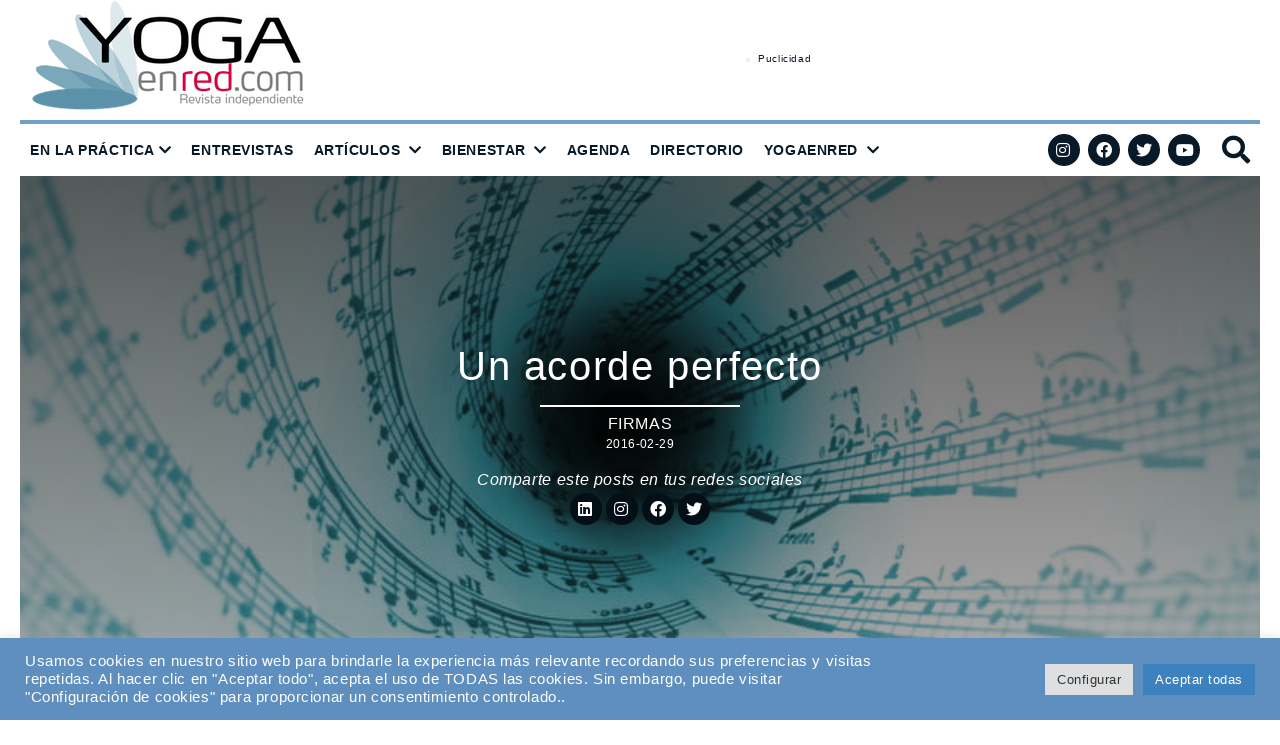

--- FILE ---
content_type: text/html; charset=UTF-8
request_url: https://www.yogaenred.com/2016/02/29/un-acorde-perfecto/
body_size: 17431
content:
<!doctype html>
<html lang="es" prefix="og: https://ogp.me/ns#">
<head>
<meta charset="UTF-8" />
<meta name="viewport" content="width=device-width, initial-scale=1" />
<link rel="icon" href="https://www.yogaenred.com/wp-content/themes/yogaenred/assets/images/favicon.png" sizes="32x32">
<title>Un acorde perfecto | Yoga en Red</title>
<!-- Google tag (gtag.js) -->
<script async src="https://www.googletagmanager.com/gtag/js?id=G-KLBDE5QRN0"></script>
<script>
window.dataLayer = window.dataLayer || [];
function gtag(){dataLayer.push(arguments);}
gtag('js', new Date());
gtag('config', 'G-KLBDE5QRN0');
</script>
<link rel="dns-prefetch" href="//fonts.googleapis.com">
<link rel="dns-prefetch" href="//ads11.panoramaaudiovisual.com">
<link rel="dns-prefetch" href="//www.google-analytics.com">
<link rel="dns-prefetch" href="//www.youtube.com">
<link rel="dns-prefetch" href="//fonts.gstatic.com">
<link rel="dns-prefetch" href="//googleads.g.doubleclick.net">
<link rel="dns-prefetch" href="//static.doubleclick.net">
<link rel="dns-prefetch" href="//www.google.com">
<link rel="dns-prefetch" href="//yt3.ggpht.com">
<link rel="dns-prefetch" href="//i.ytimg.com">
<link rel="dns-prefetch" href="//www.gstatic.com">
<link rel="profile" href="https://gmpg.org/xfn/11" />
<link rel="pingback" href="https://www.yogaenred.com/xmlrpc.php" />
<!-- Optimización en motores de búsqueda por Rank Math PRO -  https://rankmath.com/ -->
<meta name="description" content="Todo es energía, y la energía vibra constantemente. Todo es vibración a diferentes frecuencias. Existen millones de millones de diferentes grados de vibración, y según sea el nivel de vibración de nuestra energía, así será el nivel de nuestra comprensión. Escribe Emilio J. Gómez."/>
<meta name="robots" content="follow, index, max-snippet:-1, max-video-preview:-1, max-image-preview:large"/>
<link rel="canonical" href="https://www.yogaenred.com/2016/02/29/un-acorde-perfecto/" />
<meta property="og:locale" content="es_ES" />
<meta property="og:type" content="article" />
<meta property="og:title" content="Un acorde perfecto | Yoga en Red" />
<meta property="og:description" content="Todo es energía, y la energía vibra constantemente. Todo es vibración a diferentes frecuencias. Existen millones de millones de diferentes grados de vibración, y según sea el nivel de vibración de nuestra energía, así será el nivel de nuestra comprensión. Escribe Emilio J. Gómez." />
<meta property="og:url" content="https://www.yogaenred.com/2016/02/29/un-acorde-perfecto/" />
<meta property="og:site_name" content="Yoga en Red" />
<meta property="article:publisher" content="https://www.facebook.com/RevistaYogaenRed/" />
<meta property="article:tag" content="Emilio J. Gómez" />
<meta property="article:section" content="Firmas" />
<meta property="og:image" content="https://www.yogaenred.com/wp-content/uploads/2016/02/acorde.jpg" />
<meta property="og:image:secure_url" content="https://www.yogaenred.com/wp-content/uploads/2016/02/acorde.jpg" />
<meta property="og:image:width" content="800" />
<meta property="og:image:height" content="600" />
<meta property="og:image:alt" content="Un acorde perfecto" />
<meta property="og:image:type" content="image/jpeg" />
<meta property="article:published_time" content="2016-02-29T08:53:47+01:00" />
<meta name="twitter:card" content="summary_large_image" />
<meta name="twitter:title" content="Un acorde perfecto | Yoga en Red" />
<meta name="twitter:description" content="Todo es energía, y la energía vibra constantemente. Todo es vibración a diferentes frecuencias. Existen millones de millones de diferentes grados de vibración, y según sea el nivel de vibración de nuestra energía, así será el nivel de nuestra comprensión. Escribe Emilio J. Gómez." />
<meta name="twitter:site" content="@nachojc" />
<meta name="twitter:creator" content="@nachojc" />
<meta name="twitter:image" content="https://www.yogaenred.com/wp-content/uploads/2016/02/acorde.jpg" />
<meta name="twitter:label1" content="Escrito por" />
<meta name="twitter:data1" content="REDACCION" />
<meta name="twitter:label2" content="Tiempo de lectura" />
<meta name="twitter:data2" content="1 minuto" />
<script type="application/ld+json" class="rank-math-schema-pro">{"@context":"https://schema.org","@graph":[{"@type":["EducationalOrganization","Organization"],"@id":"https://www.yogaenred.com/#organization","name":"Yoga en Red","url":"https://www.yogaenred.com","sameAs":["https://www.facebook.com/RevistaYogaenRed/","https://twitter.com/nachojc"],"logo":{"@type":"ImageObject","@id":"https://www.yogaenred.com/#logo","url":"https://www.yogaenred.com/wp-content/uploads/2020/06/cropped-favicon.png","contentUrl":"https://www.yogaenred.com/wp-content/uploads/2020/06/cropped-favicon.png","caption":"Yoga en Red","inLanguage":"es","width":"512","height":"512"}},{"@type":"WebSite","@id":"https://www.yogaenred.com/#website","url":"https://www.yogaenred.com","name":"Yoga en Red","publisher":{"@id":"https://www.yogaenred.com/#organization"},"inLanguage":"es"},{"@type":"ImageObject","@id":"https://www.yogaenred.com/wp-content/uploads/2016/02/acorde.jpg","url":"https://www.yogaenred.com/wp-content/uploads/2016/02/acorde.jpg","width":"800","height":"600","inLanguage":"es"},{"@type":"BreadcrumbList","@id":"https://www.yogaenred.com/2016/02/29/un-acorde-perfecto/#breadcrumb","itemListElement":[{"@type":"ListItem","position":"1","item":{"@id":"https://www.yogaenred.com","name":"Home"}},{"@type":"ListItem","position":"2","item":{"@id":"https://www.yogaenred.com/category/articulos/","name":"Firmas"}},{"@type":"ListItem","position":"3","item":{"@id":"https://www.yogaenred.com/2016/02/29/un-acorde-perfecto/","name":"Un acorde perfecto"}}]},{"@type":"WebPage","@id":"https://www.yogaenred.com/2016/02/29/un-acorde-perfecto/#webpage","url":"https://www.yogaenred.com/2016/02/29/un-acorde-perfecto/","name":"Un acorde perfecto | Yoga en Red","datePublished":"2016-02-29T08:53:47+01:00","dateModified":"2016-02-29T08:53:47+01:00","isPartOf":{"@id":"https://www.yogaenred.com/#website"},"primaryImageOfPage":{"@id":"https://www.yogaenred.com/wp-content/uploads/2016/02/acorde.jpg"},"inLanguage":"es","breadcrumb":{"@id":"https://www.yogaenred.com/2016/02/29/un-acorde-perfecto/#breadcrumb"}},{"@type":"Person","@id":"https://www.yogaenred.com/2016/02/29/un-acorde-perfecto/#author","name":"REDACCION","image":{"@type":"ImageObject","@id":"https://secure.gravatar.com/avatar/5d09e0b4ca5589a752c887f4bed509893780bb095192457b0a8343620ba688ef?s=96&amp;d=blank&amp;r=g","url":"https://secure.gravatar.com/avatar/5d09e0b4ca5589a752c887f4bed509893780bb095192457b0a8343620ba688ef?s=96&amp;d=blank&amp;r=g","caption":"REDACCION","inLanguage":"es"},"worksFor":{"@id":"https://www.yogaenred.com/#organization"}},{"@type":"NewsArticle","headline":"Un acorde perfecto | Yoga en Red","datePublished":"2016-02-29T08:53:47+01:00","dateModified":"2016-02-29T08:53:47+01:00","articleSection":"Firmas","author":{"@id":"https://www.yogaenred.com/2016/02/29/un-acorde-perfecto/#author","name":"REDACCION"},"publisher":{"@id":"https://www.yogaenred.com/#organization"},"description":"Todo es energ\u00eda, y la energ\u00eda vibra constantemente. Todo es vibraci\u00f3n a diferentes frecuencias. Existen millones de millones de diferentes grados de vibraci\u00f3n, y seg\u00fan sea el nivel de vibraci\u00f3n de nuestra energ\u00eda, as\u00ed ser\u00e1 el nivel de nuestra comprensi\u00f3n. Escribe Emilio J. G\u00f3mez.","copyrightYear":"2016","copyrightHolder":{"@id":"https://www.yogaenred.com/#organization"},"name":"Un acorde perfecto | Yoga en Red","@id":"https://www.yogaenred.com/2016/02/29/un-acorde-perfecto/#richSnippet","isPartOf":{"@id":"https://www.yogaenred.com/2016/02/29/un-acorde-perfecto/#webpage"},"image":{"@id":"https://www.yogaenred.com/wp-content/uploads/2016/02/acorde.jpg"},"inLanguage":"es","mainEntityOfPage":{"@id":"https://www.yogaenred.com/2016/02/29/un-acorde-perfecto/#webpage"}}]}</script>
<!-- /Plugin Rank Math WordPress SEO -->
<link rel="alternate" title="oEmbed (JSON)" type="application/json+oembed" href="https://www.yogaenred.com/wp-json/oembed/1.0/embed?url=https%3A%2F%2Fwww.yogaenred.com%2F2016%2F02%2F29%2Fun-acorde-perfecto%2F" />
<link rel="alternate" title="oEmbed (XML)" type="text/xml+oembed" href="https://www.yogaenred.com/wp-json/oembed/1.0/embed?url=https%3A%2F%2Fwww.yogaenred.com%2F2016%2F02%2F29%2Fun-acorde-perfecto%2F&#038;format=xml" />
<style id='wp-img-auto-sizes-contain-inline-css' type='text/css'>
img:is([sizes=auto i],[sizes^="auto," i]){contain-intrinsic-size:3000px 1500px}
/*# sourceURL=wp-img-auto-sizes-contain-inline-css */
</style>
<style id='wp-block-library-inline-css' type='text/css'>
:root{--wp-block-synced-color:#7a00df;--wp-block-synced-color--rgb:122,0,223;--wp-bound-block-color:var(--wp-block-synced-color);--wp-editor-canvas-background:#ddd;--wp-admin-theme-color:#007cba;--wp-admin-theme-color--rgb:0,124,186;--wp-admin-theme-color-darker-10:#006ba1;--wp-admin-theme-color-darker-10--rgb:0,107,160.5;--wp-admin-theme-color-darker-20:#005a87;--wp-admin-theme-color-darker-20--rgb:0,90,135;--wp-admin-border-width-focus:2px}@media (min-resolution:192dpi){:root{--wp-admin-border-width-focus:1.5px}}.wp-element-button{cursor:pointer}:root .has-very-light-gray-background-color{background-color:#eee}:root .has-very-dark-gray-background-color{background-color:#313131}:root .has-very-light-gray-color{color:#eee}:root .has-very-dark-gray-color{color:#313131}:root .has-vivid-green-cyan-to-vivid-cyan-blue-gradient-background{background:linear-gradient(135deg,#00d084,#0693e3)}:root .has-purple-crush-gradient-background{background:linear-gradient(135deg,#34e2e4,#4721fb 50%,#ab1dfe)}:root .has-hazy-dawn-gradient-background{background:linear-gradient(135deg,#faaca8,#dad0ec)}:root .has-subdued-olive-gradient-background{background:linear-gradient(135deg,#fafae1,#67a671)}:root .has-atomic-cream-gradient-background{background:linear-gradient(135deg,#fdd79a,#004a59)}:root .has-nightshade-gradient-background{background:linear-gradient(135deg,#330968,#31cdcf)}:root .has-midnight-gradient-background{background:linear-gradient(135deg,#020381,#2874fc)}:root{--wp--preset--font-size--normal:16px;--wp--preset--font-size--huge:42px}.has-regular-font-size{font-size:1em}.has-larger-font-size{font-size:2.625em}.has-normal-font-size{font-size:var(--wp--preset--font-size--normal)}.has-huge-font-size{font-size:var(--wp--preset--font-size--huge)}.has-text-align-center{text-align:center}.has-text-align-left{text-align:left}.has-text-align-right{text-align:right}.has-fit-text{white-space:nowrap!important}#end-resizable-editor-section{display:none}.aligncenter{clear:both}.items-justified-left{justify-content:flex-start}.items-justified-center{justify-content:center}.items-justified-right{justify-content:flex-end}.items-justified-space-between{justify-content:space-between}.screen-reader-text{border:0;clip-path:inset(50%);height:1px;margin:-1px;overflow:hidden;padding:0;position:absolute;width:1px;word-wrap:normal!important}.screen-reader-text:focus{background-color:#ddd;clip-path:none;color:#444;display:block;font-size:1em;height:auto;left:5px;line-height:normal;padding:15px 23px 14px;text-decoration:none;top:5px;width:auto;z-index:100000}html :where(.has-border-color){border-style:solid}html :where([style*=border-top-color]){border-top-style:solid}html :where([style*=border-right-color]){border-right-style:solid}html :where([style*=border-bottom-color]){border-bottom-style:solid}html :where([style*=border-left-color]){border-left-style:solid}html :where([style*=border-width]){border-style:solid}html :where([style*=border-top-width]){border-top-style:solid}html :where([style*=border-right-width]){border-right-style:solid}html :where([style*=border-bottom-width]){border-bottom-style:solid}html :where([style*=border-left-width]){border-left-style:solid}html :where(img[class*=wp-image-]){height:auto;max-width:100%}:where(figure){margin:0 0 1em}html :where(.is-position-sticky){--wp-admin--admin-bar--position-offset:var(--wp-admin--admin-bar--height,0px)}@media screen and (max-width:600px){html :where(.is-position-sticky){--wp-admin--admin-bar--position-offset:0px}}
/*# sourceURL=wp-block-library-inline-css */
</style><style id='global-styles-inline-css' type='text/css'>
:root{--wp--preset--aspect-ratio--square: 1;--wp--preset--aspect-ratio--4-3: 4/3;--wp--preset--aspect-ratio--3-4: 3/4;--wp--preset--aspect-ratio--3-2: 3/2;--wp--preset--aspect-ratio--2-3: 2/3;--wp--preset--aspect-ratio--16-9: 16/9;--wp--preset--aspect-ratio--9-16: 9/16;--wp--preset--color--black: #000000;--wp--preset--color--cyan-bluish-gray: #abb8c3;--wp--preset--color--white: #ffffff;--wp--preset--color--pale-pink: #f78da7;--wp--preset--color--vivid-red: #cf2e2e;--wp--preset--color--luminous-vivid-orange: #ff6900;--wp--preset--color--luminous-vivid-amber: #fcb900;--wp--preset--color--light-green-cyan: #7bdcb5;--wp--preset--color--vivid-green-cyan: #00d084;--wp--preset--color--pale-cyan-blue: #8ed1fc;--wp--preset--color--vivid-cyan-blue: #0693e3;--wp--preset--color--vivid-purple: #9b51e0;--wp--preset--gradient--vivid-cyan-blue-to-vivid-purple: linear-gradient(135deg,rgb(6,147,227) 0%,rgb(155,81,224) 100%);--wp--preset--gradient--light-green-cyan-to-vivid-green-cyan: linear-gradient(135deg,rgb(122,220,180) 0%,rgb(0,208,130) 100%);--wp--preset--gradient--luminous-vivid-amber-to-luminous-vivid-orange: linear-gradient(135deg,rgb(252,185,0) 0%,rgb(255,105,0) 100%);--wp--preset--gradient--luminous-vivid-orange-to-vivid-red: linear-gradient(135deg,rgb(255,105,0) 0%,rgb(207,46,46) 100%);--wp--preset--gradient--very-light-gray-to-cyan-bluish-gray: linear-gradient(135deg,rgb(238,238,238) 0%,rgb(169,184,195) 100%);--wp--preset--gradient--cool-to-warm-spectrum: linear-gradient(135deg,rgb(74,234,220) 0%,rgb(151,120,209) 20%,rgb(207,42,186) 40%,rgb(238,44,130) 60%,rgb(251,105,98) 80%,rgb(254,248,76) 100%);--wp--preset--gradient--blush-light-purple: linear-gradient(135deg,rgb(255,206,236) 0%,rgb(152,150,240) 100%);--wp--preset--gradient--blush-bordeaux: linear-gradient(135deg,rgb(254,205,165) 0%,rgb(254,45,45) 50%,rgb(107,0,62) 100%);--wp--preset--gradient--luminous-dusk: linear-gradient(135deg,rgb(255,203,112) 0%,rgb(199,81,192) 50%,rgb(65,88,208) 100%);--wp--preset--gradient--pale-ocean: linear-gradient(135deg,rgb(255,245,203) 0%,rgb(182,227,212) 50%,rgb(51,167,181) 100%);--wp--preset--gradient--electric-grass: linear-gradient(135deg,rgb(202,248,128) 0%,rgb(113,206,126) 100%);--wp--preset--gradient--midnight: linear-gradient(135deg,rgb(2,3,129) 0%,rgb(40,116,252) 100%);--wp--preset--font-size--small: 13px;--wp--preset--font-size--medium: 20px;--wp--preset--font-size--large: 36px;--wp--preset--font-size--x-large: 42px;--wp--preset--spacing--20: 0.44rem;--wp--preset--spacing--30: 0.67rem;--wp--preset--spacing--40: 1rem;--wp--preset--spacing--50: 1.5rem;--wp--preset--spacing--60: 2.25rem;--wp--preset--spacing--70: 3.38rem;--wp--preset--spacing--80: 5.06rem;--wp--preset--shadow--natural: 6px 6px 9px rgba(0, 0, 0, 0.2);--wp--preset--shadow--deep: 12px 12px 50px rgba(0, 0, 0, 0.4);--wp--preset--shadow--sharp: 6px 6px 0px rgba(0, 0, 0, 0.2);--wp--preset--shadow--outlined: 6px 6px 0px -3px rgb(255, 255, 255), 6px 6px rgb(0, 0, 0);--wp--preset--shadow--crisp: 6px 6px 0px rgb(0, 0, 0);}:where(.is-layout-flex){gap: 0.5em;}:where(.is-layout-grid){gap: 0.5em;}body .is-layout-flex{display: flex;}.is-layout-flex{flex-wrap: wrap;align-items: center;}.is-layout-flex > :is(*, div){margin: 0;}body .is-layout-grid{display: grid;}.is-layout-grid > :is(*, div){margin: 0;}:where(.wp-block-columns.is-layout-flex){gap: 2em;}:where(.wp-block-columns.is-layout-grid){gap: 2em;}:where(.wp-block-post-template.is-layout-flex){gap: 1.25em;}:where(.wp-block-post-template.is-layout-grid){gap: 1.25em;}.has-black-color{color: var(--wp--preset--color--black) !important;}.has-cyan-bluish-gray-color{color: var(--wp--preset--color--cyan-bluish-gray) !important;}.has-white-color{color: var(--wp--preset--color--white) !important;}.has-pale-pink-color{color: var(--wp--preset--color--pale-pink) !important;}.has-vivid-red-color{color: var(--wp--preset--color--vivid-red) !important;}.has-luminous-vivid-orange-color{color: var(--wp--preset--color--luminous-vivid-orange) !important;}.has-luminous-vivid-amber-color{color: var(--wp--preset--color--luminous-vivid-amber) !important;}.has-light-green-cyan-color{color: var(--wp--preset--color--light-green-cyan) !important;}.has-vivid-green-cyan-color{color: var(--wp--preset--color--vivid-green-cyan) !important;}.has-pale-cyan-blue-color{color: var(--wp--preset--color--pale-cyan-blue) !important;}.has-vivid-cyan-blue-color{color: var(--wp--preset--color--vivid-cyan-blue) !important;}.has-vivid-purple-color{color: var(--wp--preset--color--vivid-purple) !important;}.has-black-background-color{background-color: var(--wp--preset--color--black) !important;}.has-cyan-bluish-gray-background-color{background-color: var(--wp--preset--color--cyan-bluish-gray) !important;}.has-white-background-color{background-color: var(--wp--preset--color--white) !important;}.has-pale-pink-background-color{background-color: var(--wp--preset--color--pale-pink) !important;}.has-vivid-red-background-color{background-color: var(--wp--preset--color--vivid-red) !important;}.has-luminous-vivid-orange-background-color{background-color: var(--wp--preset--color--luminous-vivid-orange) !important;}.has-luminous-vivid-amber-background-color{background-color: var(--wp--preset--color--luminous-vivid-amber) !important;}.has-light-green-cyan-background-color{background-color: var(--wp--preset--color--light-green-cyan) !important;}.has-vivid-green-cyan-background-color{background-color: var(--wp--preset--color--vivid-green-cyan) !important;}.has-pale-cyan-blue-background-color{background-color: var(--wp--preset--color--pale-cyan-blue) !important;}.has-vivid-cyan-blue-background-color{background-color: var(--wp--preset--color--vivid-cyan-blue) !important;}.has-vivid-purple-background-color{background-color: var(--wp--preset--color--vivid-purple) !important;}.has-black-border-color{border-color: var(--wp--preset--color--black) !important;}.has-cyan-bluish-gray-border-color{border-color: var(--wp--preset--color--cyan-bluish-gray) !important;}.has-white-border-color{border-color: var(--wp--preset--color--white) !important;}.has-pale-pink-border-color{border-color: var(--wp--preset--color--pale-pink) !important;}.has-vivid-red-border-color{border-color: var(--wp--preset--color--vivid-red) !important;}.has-luminous-vivid-orange-border-color{border-color: var(--wp--preset--color--luminous-vivid-orange) !important;}.has-luminous-vivid-amber-border-color{border-color: var(--wp--preset--color--luminous-vivid-amber) !important;}.has-light-green-cyan-border-color{border-color: var(--wp--preset--color--light-green-cyan) !important;}.has-vivid-green-cyan-border-color{border-color: var(--wp--preset--color--vivid-green-cyan) !important;}.has-pale-cyan-blue-border-color{border-color: var(--wp--preset--color--pale-cyan-blue) !important;}.has-vivid-cyan-blue-border-color{border-color: var(--wp--preset--color--vivid-cyan-blue) !important;}.has-vivid-purple-border-color{border-color: var(--wp--preset--color--vivid-purple) !important;}.has-vivid-cyan-blue-to-vivid-purple-gradient-background{background: var(--wp--preset--gradient--vivid-cyan-blue-to-vivid-purple) !important;}.has-light-green-cyan-to-vivid-green-cyan-gradient-background{background: var(--wp--preset--gradient--light-green-cyan-to-vivid-green-cyan) !important;}.has-luminous-vivid-amber-to-luminous-vivid-orange-gradient-background{background: var(--wp--preset--gradient--luminous-vivid-amber-to-luminous-vivid-orange) !important;}.has-luminous-vivid-orange-to-vivid-red-gradient-background{background: var(--wp--preset--gradient--luminous-vivid-orange-to-vivid-red) !important;}.has-very-light-gray-to-cyan-bluish-gray-gradient-background{background: var(--wp--preset--gradient--very-light-gray-to-cyan-bluish-gray) !important;}.has-cool-to-warm-spectrum-gradient-background{background: var(--wp--preset--gradient--cool-to-warm-spectrum) !important;}.has-blush-light-purple-gradient-background{background: var(--wp--preset--gradient--blush-light-purple) !important;}.has-blush-bordeaux-gradient-background{background: var(--wp--preset--gradient--blush-bordeaux) !important;}.has-luminous-dusk-gradient-background{background: var(--wp--preset--gradient--luminous-dusk) !important;}.has-pale-ocean-gradient-background{background: var(--wp--preset--gradient--pale-ocean) !important;}.has-electric-grass-gradient-background{background: var(--wp--preset--gradient--electric-grass) !important;}.has-midnight-gradient-background{background: var(--wp--preset--gradient--midnight) !important;}.has-small-font-size{font-size: var(--wp--preset--font-size--small) !important;}.has-medium-font-size{font-size: var(--wp--preset--font-size--medium) !important;}.has-large-font-size{font-size: var(--wp--preset--font-size--large) !important;}.has-x-large-font-size{font-size: var(--wp--preset--font-size--x-large) !important;}
/*# sourceURL=global-styles-inline-css */
</style>
<style id='classic-theme-styles-inline-css' type='text/css'>
/*! This file is auto-generated */
.wp-block-button__link{color:#fff;background-color:#32373c;border-radius:9999px;box-shadow:none;text-decoration:none;padding:calc(.667em + 2px) calc(1.333em + 2px);font-size:1.125em}.wp-block-file__button{background:#32373c;color:#fff;text-decoration:none}
/*# sourceURL=/wp-includes/css/classic-themes.min.css */
</style>
<!-- <link rel='stylesheet' id='cookie-law-info-css' href='https://www.yogaenred.com/wp-content/plugins/cookie-law-info/legacy/public/css/cookie-law-info-public.css?ver=3.3.8' type='text/css' media='all' /> -->
<!-- <link rel='stylesheet' id='cookie-law-info-gdpr-css' href='https://www.yogaenred.com/wp-content/plugins/cookie-law-info/legacy/public/css/cookie-law-info-gdpr.css?ver=3.3.8' type='text/css' media='all' /> -->
<!-- <link rel='stylesheet' id='yogaenred-style-css' href='https://www.yogaenred.com/wp-content/themes/yogaenred/assets/css/main.min.css?ver=6.9' type='text/css' media='all' /> -->
<script src='//www.yogaenred.com/wp-content/cache/wpfc-minified/mc2ka9g5/fcui7.js' type="text/javascript"></script>
<!-- <script type="text/javascript" src="https://www.yogaenred.com/wp-content/plugins/business-directory//main.js?ver=6.9" id="biz_dir_main_js-js"></script> -->
<script type="text/javascript" src="https://ajax.googleapis.com/ajax/libs/jquery/1.12.4/jquery.min.js?ver=6.9" id="jquery-js"></script>
<script type="text/javascript" id="cookie-law-info-js-extra">
/* <![CDATA[ */
var Cli_Data = {"nn_cookie_ids":[],"cookielist":[],"non_necessary_cookies":[],"ccpaEnabled":"","ccpaRegionBased":"","ccpaBarEnabled":"","strictlyEnabled":["necessary","obligatoire"],"ccpaType":"gdpr","js_blocking":"1","custom_integration":"","triggerDomRefresh":"","secure_cookies":""};
var cli_cookiebar_settings = {"animate_speed_hide":"500","animate_speed_show":"500","background":"#5f8fbf","border":"#b1a6a6c2","border_on":"","button_1_button_colour":"#61a229","button_1_button_hover":"#4e8221","button_1_link_colour":"#fff","button_1_as_button":"1","button_1_new_win":"","button_2_button_colour":"#333","button_2_button_hover":"#292929","button_2_link_colour":"#444","button_2_as_button":"","button_2_hidebar":"","button_3_button_colour":"#dedfe0","button_3_button_hover":"#b2b2b3","button_3_link_colour":"#333333","button_3_as_button":"1","button_3_new_win":"","button_4_button_colour":"#dedfe0","button_4_button_hover":"#b2b2b3","button_4_link_colour":"#333333","button_4_as_button":"1","button_7_button_colour":"#3d82bf","button_7_button_hover":"#316899","button_7_link_colour":"#fff","button_7_as_button":"1","button_7_new_win":"","font_family":"inherit","header_fix":"","notify_animate_hide":"1","notify_animate_show":"","notify_div_id":"#cookie-law-info-bar","notify_position_horizontal":"right","notify_position_vertical":"bottom","scroll_close":"","scroll_close_reload":"","accept_close_reload":"","reject_close_reload":"","showagain_tab":"","showagain_background":"#fff","showagain_border":"#000","showagain_div_id":"#cookie-law-info-again","showagain_x_position":"100px","text":"#ffffff","show_once_yn":"","show_once":"10000","logging_on":"","as_popup":"","popup_overlay":"1","bar_heading_text":"","cookie_bar_as":"banner","popup_showagain_position":"bottom-right","widget_position":"left"};
var log_object = {"ajax_url":"https://www.yogaenred.com/wp-admin/admin-ajax.php"};
//# sourceURL=cookie-law-info-js-extra
/* ]]> */
</script>
<script src='//www.yogaenred.com/wp-content/cache/wpfc-minified/6danm0/fcui7.js' type="text/javascript"></script>
<!-- <script type="text/javascript" src="https://www.yogaenred.com/wp-content/plugins/cookie-law-info/legacy/public/js/cookie-law-info-public.js?ver=3.3.8" id="cookie-law-info-js"></script> -->
<!-- <script type="text/javascript" src="https://www.yogaenred.com/wp-content/themes/yogaenred/assets/js/main.min.js?ver=6.9" id="yogaenred-script-js"></script> -->
<link rel="https://api.w.org/" href="https://www.yogaenred.com/wp-json/" /><link rel="alternate" title="JSON" type="application/json" href="https://www.yogaenred.com/wp-json/wp/v2/posts/23099" /><link rel="EditURI" type="application/rsd+xml" title="RSD" href="https://www.yogaenred.com/xmlrpc.php?rsd" />
<meta name="generator" content="WordPress 6.9" />
<link rel='shortlink' href='https://www.yogaenred.com/?p=23099' />
<!-- <script type="text/javascript" src="https://www.yogaenred.com/wp-includes/js/tw-sack.min.js?ver=1.6.1" id="sack-js"></script> -->
<script>
function bizdir_add_listing(name,email,cName,description,keywords,website,cEmail,phone) { //Add Form Ajax Call
//Deactivate submit button and display processing message
document.getElementById('bizdir_submit').disabled = true;
var submit_message = document.getElementById('bizdir_submit_message');
submit_message.className = "bizdir_message";
submit_message.innerHTML = "Submitting Form, Please Wait...";
//Clear inputs with Auto Text
bizdir_clearAllAutoFill();
//Build SACK Call
var mysack = new sack("https://www.yogaenred.com/wp-content/plugins/business-directory/requests.php");
mysack.execute = 1;
mysack.method = 'POST';
mysack.setVar("action","AddListing");
mysack.setVar("category_id", document.getElementById("bizdir_category_id").value);
mysack.setVar("name",document.getElementById("bizdir_name").value);
mysack.setVar("email",document.getElementById("bizdir_email").value);
mysack.setVar("cName",document.getElementById("bizdir_cName").value);
mysack.setVar("description",document.getElementById("bizdir_description").value);
mysack.setVar("keywords",document.getElementById("bizdir_keywords").value);
mysack.setVar("website",document.getElementById("bizdir_website").value);
mysack.setVar("cEmail",document.getElementById("bizdir_cEmail").value);
mysack.setVar("phone",document.getElementById("bizdir_phone").value);
mysack.setVar("street1",document.getElementById("bizdir_street1").value);
mysack.setVar("street2",document.getElementById("bizdir_street2").value);
mysack.setVar("city",document.getElementById("bizdir_city").value);
mysack.setVar("state",document.getElementById("bizdir_state").value);
mysack.setVar("zip",document.getElementById("bizdir_zip").value);
mysack.setVar("country",document.getElementById("bizdir_country").value);
mysack.onError = function() { alert('An ajax error occured while adding your listing. Please reload the page and try again.') };
mysack.runAJAX();//excecute
return true;
}
function bizdir_search_listings() { //Search Ajax Call
var search_term = document.getElementById('bizdir_search_term');
if(search_term.value == "" || search_term.value == null)
return;
//Deactivate submit button and display processing message
document.getElementById('bizdir_search').disabled = true;
var submit_message = document.getElementById('bizdir_messages');
submit_message.className = "bizdir_message";
submit_message.innerHTML = "Buscando resultados, Por favor espera...";
//Build SACK Call
var mysack = new sack("https://www.yogaenred.com/wp-content/plugins/business-directory/requests.php");
mysack.execute = 1;
mysack.method = 'POST';
mysack.setVar("action","SearchListings");
mysack.setVar("searchTerms",search_term.value);
mysack.onError = function() { alert('Ocurrio un error mientras se buscaba.Pbuscaror favor recarga la pagina e intentalo de nuevo.') };
mysack.runAJAX();//excecute
return true;
}
function bizdir_change_listings_page(offset) { //Jump to the appropriate page in the directory Ajax Call
//Build SACK Call
var mysack = new sack("https://www.yogaenred.com/wp-content/plugins/business-directory/requests.php");
mysack.execute = 1;
mysack.method = 'POST';
mysack.setVar("action","ChangePage");
mysack.setVar("offset",offset);
mysack.onError = function() { alert('An ajax error occured. Please reload the page and try again.') };
mysack.runAJAX();//excecute
return true;
}
function bizdir_sort_categories(category) { //Jump to the appropriate page in the directory Ajax Call
//Build SACK Call
var category = category.value;
var mysack = new sack("https://www.yogaenred.com/wp-content/plugins/business-directory/requests.php");
mysack.execute = 1;
mysack.method = 'POST';
mysack.setVar("action","SearchListings");
mysack.setVar('category',category);
mysack.onError = function() { alert('An ajax error occured. Please reload the page and try again.') };
mysack.runAJAX();//excecute
return true;
}
</script>
<link rel="icon" href="https://www.yogaenred.com/wp-content/uploads/2020/06/cropped-favicon-32x32.png" sizes="32x32" />
<link rel="icon" href="https://www.yogaenred.com/wp-content/uploads/2020/06/cropped-favicon-192x192.png" sizes="192x192" />
<link rel="apple-touch-icon" href="https://www.yogaenred.com/wp-content/uploads/2020/06/cropped-favicon-180x180.png" />
<meta name="msapplication-TileImage" content="https://www.yogaenred.com/wp-content/uploads/2020/06/cropped-favicon-270x270.png" />
<!-- <link rel='stylesheet' id='yarppRelatedCss-css' href='https://www.yogaenred.com/wp-content/plugins/yet-another-related-posts-plugin/style/related.css?ver=5.30.11' type='text/css' media='all' /> -->
<!-- <link rel='stylesheet' id='cookie-law-info-table-css' href='https://www.yogaenred.com/wp-content/plugins/cookie-law-info/legacy/public/css/cookie-law-info-table.css?ver=3.3.8' type='text/css' media='all' /> -->
<link rel="stylesheet" type="text/css" href="//www.yogaenred.com/wp-content/cache/wpfc-minified/fs8yx1tl/2ersq.css" media="all"/>
</head>
<body class="wp-singular post-template-default single single-post postid-23099 single-format-standard wp-theme-yogaenred">
<div id="page" class="site">
<header role="banner">
<div class="row site-logo site-size">
<div class="logo">
<a href="https://www.yogaenred.com/"><img src="https://www.yogaenred.com/wp-content/themes/yogaenred/assets/images/logo.webp" alt="Yoga en Red"></a>
</div>
<div>
<div class="publicidad">
<ins data-revive-zoneid="99" data-revive-id="af4951a1376e2bcbfea42f8a8e2ef034"></ins>
</div>        </div>
<div id="topMenuHeader" class="menu-icon">
<span class="icon"><i class="fas fa-list"></i></span>
</div>
</div>
</header>
<div class="nav-continer site-size">
<nav class="row">
<ul>
<li class="">
<span><a href="/category/practica">EN LA PRÁCTICA</a><i class="fas fa-chevron-down"></i></span>
<ul class="level2"><li niv="level2" class=""><a href="https://www.yogaenred.com/category/asana"><span>Asana</span></a></li><li niv="level2" class=""><a href="https://www.yogaenred.com/category/encuentros-de-yoga"><span>Encuentros de Yoga</span></a></li><li niv="level2" class=""><a href="https://www.yogaenred.com/category/escuela-internacional-yoga"><span>Escuela Internacional de Yoga</span></a></li><li niv="level2" class="hijos"><a href="https://www.yogaenred.com/category/eventos"><span>Eventos</span><i class="fas fa-chevron-down"></i></a><ul class="level3"><li niv="level3" class=""><a href="https://www.yogaenred.com/category/congresos"><span>Congresos y festivales</span></a></li><li niv="level3" class=""><a href="https://www.yogaenred.com/category/cursos"><span>Cursos, clases, talleres</span></a></li><li niv="level3" class=""><a href="https://www.yogaenred.com/category/musica-2"><span>Música</span></a></li><li niv="level3" class=""><a href="https://www.yogaenred.com/category/ocio"><span>Ocio</span></a></li><li niv="level3" class=""><a href="https://www.yogaenred.com/category/retiros"><span>Retiros</span></a></li></ul></li><li niv="level2" class=""><a href="https://www.yogaenred.com/category/formacion-de-profesores-2"><span>Formación de profesores</span></a></li><li niv="level2" class=""><a href="https://www.yogaenred.com/category/grandes-maestros"><span>Grandes maestros y textos tradicionales</span></a></li><li niv="level2" class=""><a href="https://www.yogaenred.com/category/libros-y-audiovisual"><span>Libros, música, films, vídeos</span></a></li><li niv="level2" class=""><a href="https://www.yogaenred.com/category/meditacion-2"><span>Meditación y Mindfulness</span></a></li><li niv="level2" class="hijos"><a href="https://www.yogaenred.com/category/noticias"><span>Noticias</span><i class="fas fa-chevron-down"></i></a><ul class="level3"><li niv="level3" class=""><a href="https://www.yogaenred.com/category/blogs-favoritos"><span>Blogs favoritos</span></a></li><li niv="level3" class=""><a href="https://www.yogaenred.com/category/debates"><span>Debates</span></a></li><li niv="level3" class=""><a href="https://www.yogaenred.com/category/historias-para-compartir"><span>Historias para compartir</span></a></li><li niv="level3" class=""><a href="https://www.yogaenred.com/category/recomendado"><span>Recomendado</span></a></li></ul></li><li niv="level2" class=""><a href="https://www.yogaenred.com/category/yamas-y-niyamas"><span>Yamas y Niyamas</span></a></li><li niv="level2" class=""><a href="https://www.yogaenred.com/category/yoga-en-casa"><span>Yoga en Casa</span></a></li><li niv="level2" class=""><a href="https://www.yogaenred.com/category/yoga-nidra"><span>Yoga Nidra</span></a></li></ul>    </li>
<li><span><a href="/category/entrevistas">ENTREVISTAS</a></span></li>
<li class="articles"><span><a href="/category/articulos">ARTÍCULOS</a> <i class="fas fa-chevron-down"></i></span>
<ul class="level2"><li niv="level2" class=""><a href="https://www.yogaenred.com/category/ana-canelada"><span>Ana Canelada</span></a></li><li niv="level2" class=""><a href="https://www.yogaenred.com/category/arjuna"><span>Arjuna</span></a></li><li niv="level2" class=""><a href="https://www.yogaenred.com/category/blanca-san-roman"><span>Blanca San Román</span></a></li><li niv="level2" class=""><a href="https://www.yogaenred.com/category/carmen-viejo"><span>Carmen Viejo</span></a></li><li niv="level2" class=""><a href="https://www.yogaenred.com/category/david-rodrigo-articulos"><span>David Rodrigo</span></a></li><li niv="level2" class=""><a href="https://www.yogaenred.com/category/denis-criado"><span>Denis Criado</span></a></li><li niv="level2" class=""><a href="https://www.yogaenred.com/category/elena-sepulveda"><span>Elena Sepúlveda</span></a></li><li niv="level2" class=""><a href="https://www.yogaenred.com/category/elsa-beatriz-acevedo"><span>Elsa Beatriz Acevedo</span></a></li><li niv="level2" class=""><a href="https://www.yogaenred.com/category/gopala"><span>Gopala</span></a></li><li niv="level2" class=""><a href="https://www.yogaenred.com/category/ilde-leyda"><span>Ilde Leyda</span></a></li><li niv="level2" class=""><a href="https://www.yogaenred.com/category/isabel-ward"><span>Isabel Ward</span></a></li><li niv="level2" class=""><a href="https://www.yogaenred.com/category/javier-ruiz-calderon"><span>Javier Ruiz Calderón</span></a></li><li niv="level2" class=""><a href="https://www.yogaenred.com/category/joaquin-g-weil"><span>Joaquín G. Weil</span></a></li><li niv="level2" class=""><a href="https://www.yogaenred.com/category/jose-manuel-vazquez-firmas"><span>José Manuel Vázquez</span></a></li><li niv="level2" class=""><a href="https://www.yogaenred.com/category/martyn-neal"><span>Martyn Neal</span></a></li><li niv="level2" class=""><a href="https://www.yogaenred.com/category/mayte-criado"><span>Mayte Criado</span></a></li><li niv="level2" class=""><a href="https://www.yogaenred.com/category/noelia-insa"><span>Noelia Insa</span></a></li><li niv="level2" class=""><a href="https://www.yogaenred.com/category/olga-jimenez"><span>Olga Jiménez</span></a></li><li niv="level2" class=""><a href="https://www.yogaenred.com/category/pablo-rego"><span>Pablo Rego</span></a></li><li niv="level2" class=""><a href="https://www.yogaenred.com/category/pedro-lopez-pereda"><span>Pedro López Pereda</span></a></li><li niv="level2" class=""><a href="https://www.yogaenred.com/category/pepa-castro"><span>Pepa Castro</span></a></li><li niv="level2" class=""><a href="https://www.yogaenred.com/category/ramiro-calle"><span>Ramiro Calle</span></a></li></ul>    </li>
<li><span><a href="/category/bienestar/">BIENESTAR</a> <i class="fas fa-chevron-down"></i></span>
<ul class="level2"><li niv="level2" class=""><a href="https://www.yogaenred.com/category/ayurveda"><span>Ayurveda</span></a></li><li niv="level2" class=""><a href="https://www.yogaenred.com/category/nutricion"><span>Nutrición</span></a></li><li niv="level2" class=""><a href="https://www.yogaenred.com/category/viajes"><span>Viajes</span></a></li><li niv="level2" class=""><a href="https://www.yogaenred.com/category/consultorio-de-yoga-terapeutico"><span>Yoga Terapéutico</span></a></li></ul>    </li>
<li><span><a href="/agenda">AGENDA</a></span></li>
<li><span><a href="/directorio">DIRECTORIO</a></span></li>
<li><span><a href="/category/sobre-yogaenred/">YOGAENRED</a> <i class="fas fa-chevron-down"></i></span>
<ul class="level2"><li niv="level2" class=""><a href="https://www.yogaenred.com/category/las-mejores-frases"><span>Las mejores frases</span></a></li><li niv="level2" class=""><a href="https://www.yogaenred.com/category/lo-mas-visto"><span>Lo más visto</span></a></li><li niv="level2" class=""><a href="https://www.yogaenred.com/category/publicidad"><span>Publicidad</span></a></li></ul>    </li>
</ul>        <div class="nav-search row">
<a href="https://www.instagram.com/yogaenred/" target="_blank" ><span class="icon"><i class="fab fa-instagram"></i></span></a>
<a href="https://www.facebook.com/RevistaYogaenRed/" target="_blank" ><span class="icon"><i class="fab fa-facebook"></i></span></a>
<a href="https://twitter.com/yogaenred" target="_blank" ><span class="icon"><i class="fab fa-twitter"></i></span></a>
<a href="https://www.youtube.com/user/yogaenredtube" target="_blank" ><span class="icon"><i class="fab fa-youtube"></i></span></a>
<span class="icon search"><i class="fas fa-search"></i></span>
</div>
</nav>
</div>
<div class="float-mnu">
<div class="float-mnu-back"></div>
<div class="float-mnu-cont">
<div class="close-menu row">
<span class="icon"><i class="fas fa-times"></i></span>
</div>
<div class="float-menu-social row">
<div class="search">
<span class="icon search"><i class="fas fa-search"></i></span>
</div>
<div class="social row">
<a href="https://www.instagram.com/yogaenred/"><span class="icon"><i class="fab fa-instagram"></i></span></a>
<a href="https://www.facebook.com/RevistaYogaenRed/"><span class="icon"><i class="fab fa-facebook"></i></span></a>
<a href="https://twitter.com/yogaenred"><span class="icon"><i class="fab fa-twitter"></i></span></a>
<a href="https://www.youtube.com/user/yogaenredtube"><span class="icon"><i class="fab fa-youtube"></i></span></a>
</div>
</div>
<div class="float-mnu-links">
<ul>
<li class="">
<span><a href="/category/practica">EN LA PRÁCTICA</a><i class="fas fa-chevron-down"></i></span>
<ul class="level2"><li niv="level2" class=""><a href="https://www.yogaenred.com/category/asana"><span>Asana</span></a></li><li niv="level2" class=""><a href="https://www.yogaenred.com/category/encuentros-de-yoga"><span>Encuentros de Yoga</span></a></li><li niv="level2" class=""><a href="https://www.yogaenred.com/category/escuela-internacional-yoga"><span>Escuela Internacional de Yoga</span></a></li><li niv="level2" class="hijos"><a href="https://www.yogaenred.com/category/eventos"><span>Eventos</span><i class="fas fa-chevron-down"></i></a><ul class="level3"><li niv="level3" class=""><a href="https://www.yogaenred.com/category/congresos"><span>Congresos y festivales</span></a></li><li niv="level3" class=""><a href="https://www.yogaenred.com/category/cursos"><span>Cursos, clases, talleres</span></a></li><li niv="level3" class=""><a href="https://www.yogaenred.com/category/musica-2"><span>Música</span></a></li><li niv="level3" class=""><a href="https://www.yogaenred.com/category/ocio"><span>Ocio</span></a></li><li niv="level3" class=""><a href="https://www.yogaenred.com/category/retiros"><span>Retiros</span></a></li></ul></li><li niv="level2" class=""><a href="https://www.yogaenred.com/category/formacion-de-profesores-2"><span>Formación de profesores</span></a></li><li niv="level2" class=""><a href="https://www.yogaenred.com/category/grandes-maestros"><span>Grandes maestros y textos tradicionales</span></a></li><li niv="level2" class=""><a href="https://www.yogaenred.com/category/libros-y-audiovisual"><span>Libros, música, films, vídeos</span></a></li><li niv="level2" class=""><a href="https://www.yogaenred.com/category/meditacion-2"><span>Meditación y Mindfulness</span></a></li><li niv="level2" class="hijos"><a href="https://www.yogaenred.com/category/noticias"><span>Noticias</span><i class="fas fa-chevron-down"></i></a><ul class="level3"><li niv="level3" class=""><a href="https://www.yogaenred.com/category/blogs-favoritos"><span>Blogs favoritos</span></a></li><li niv="level3" class=""><a href="https://www.yogaenred.com/category/debates"><span>Debates</span></a></li><li niv="level3" class=""><a href="https://www.yogaenred.com/category/historias-para-compartir"><span>Historias para compartir</span></a></li><li niv="level3" class=""><a href="https://www.yogaenred.com/category/recomendado"><span>Recomendado</span></a></li></ul></li><li niv="level2" class=""><a href="https://www.yogaenred.com/category/yamas-y-niyamas"><span>Yamas y Niyamas</span></a></li><li niv="level2" class=""><a href="https://www.yogaenred.com/category/yoga-en-casa"><span>Yoga en Casa</span></a></li><li niv="level2" class=""><a href="https://www.yogaenred.com/category/yoga-nidra"><span>Yoga Nidra</span></a></li></ul>    </li>
<li><span><a href="/category/entrevistas">ENTREVISTAS</a></span></li>
<li class="articles"><span><a href="/category/articulos">ARTÍCULOS</a> <i class="fas fa-chevron-down"></i></span>
<ul class="level2"><li niv="level2" class=""><a href="https://www.yogaenred.com/category/ana-canelada"><span>Ana Canelada</span></a></li><li niv="level2" class=""><a href="https://www.yogaenred.com/category/arjuna"><span>Arjuna</span></a></li><li niv="level2" class=""><a href="https://www.yogaenred.com/category/blanca-san-roman"><span>Blanca San Román</span></a></li><li niv="level2" class=""><a href="https://www.yogaenred.com/category/carmen-viejo"><span>Carmen Viejo</span></a></li><li niv="level2" class=""><a href="https://www.yogaenred.com/category/david-rodrigo-articulos"><span>David Rodrigo</span></a></li><li niv="level2" class=""><a href="https://www.yogaenred.com/category/denis-criado"><span>Denis Criado</span></a></li><li niv="level2" class=""><a href="https://www.yogaenred.com/category/elena-sepulveda"><span>Elena Sepúlveda</span></a></li><li niv="level2" class=""><a href="https://www.yogaenred.com/category/elsa-beatriz-acevedo"><span>Elsa Beatriz Acevedo</span></a></li><li niv="level2" class=""><a href="https://www.yogaenred.com/category/gopala"><span>Gopala</span></a></li><li niv="level2" class=""><a href="https://www.yogaenred.com/category/ilde-leyda"><span>Ilde Leyda</span></a></li><li niv="level2" class=""><a href="https://www.yogaenred.com/category/isabel-ward"><span>Isabel Ward</span></a></li><li niv="level2" class=""><a href="https://www.yogaenred.com/category/javier-ruiz-calderon"><span>Javier Ruiz Calderón</span></a></li><li niv="level2" class=""><a href="https://www.yogaenred.com/category/joaquin-g-weil"><span>Joaquín G. Weil</span></a></li><li niv="level2" class=""><a href="https://www.yogaenred.com/category/jose-manuel-vazquez-firmas"><span>José Manuel Vázquez</span></a></li><li niv="level2" class=""><a href="https://www.yogaenred.com/category/martyn-neal"><span>Martyn Neal</span></a></li><li niv="level2" class=""><a href="https://www.yogaenred.com/category/mayte-criado"><span>Mayte Criado</span></a></li><li niv="level2" class=""><a href="https://www.yogaenred.com/category/noelia-insa"><span>Noelia Insa</span></a></li><li niv="level2" class=""><a href="https://www.yogaenred.com/category/olga-jimenez"><span>Olga Jiménez</span></a></li><li niv="level2" class=""><a href="https://www.yogaenred.com/category/pablo-rego"><span>Pablo Rego</span></a></li><li niv="level2" class=""><a href="https://www.yogaenred.com/category/pedro-lopez-pereda"><span>Pedro López Pereda</span></a></li><li niv="level2" class=""><a href="https://www.yogaenred.com/category/pepa-castro"><span>Pepa Castro</span></a></li><li niv="level2" class=""><a href="https://www.yogaenred.com/category/ramiro-calle"><span>Ramiro Calle</span></a></li></ul>    </li>
<li><span><a href="/category/bienestar/">BIENESTAR</a> <i class="fas fa-chevron-down"></i></span>
<ul class="level2"><li niv="level2" class=""><a href="https://www.yogaenred.com/category/ayurveda"><span>Ayurveda</span></a></li><li niv="level2" class=""><a href="https://www.yogaenred.com/category/nutricion"><span>Nutrición</span></a></li><li niv="level2" class=""><a href="https://www.yogaenred.com/category/viajes"><span>Viajes</span></a></li><li niv="level2" class=""><a href="https://www.yogaenred.com/category/consultorio-de-yoga-terapeutico"><span>Yoga Terapéutico</span></a></li></ul>    </li>
<li><span><a href="/agenda">AGENDA</a></span></li>
<li><span><a href="/directorio">DIRECTORIO</a></span></li>
<li><span><a href="/category/sobre-yogaenred/">YOGAENRED</a> <i class="fas fa-chevron-down"></i></span>
<ul class="level2"><li niv="level2" class=""><a href="https://www.yogaenred.com/category/las-mejores-frases"><span>Las mejores frases</span></a></li><li niv="level2" class=""><a href="https://www.yogaenred.com/category/lo-mas-visto"><span>Lo más visto</span></a></li><li niv="level2" class=""><a href="https://www.yogaenred.com/category/publicidad"><span>Publicidad</span></a></li></ul>    </li>
</ul>        </div>
</div>
<div class="float-mnu-search row">
<div class="row search-imp">
<form action="/" action="GET" class>
<input type="text" name="s" placeholder="Buscar...">
</form>
<span class="icon close-search">X</span>
</div>
</div>
</div>    
<main>
<div class="site-size gap2 post-page column" id="post-23099">
<div class="top-full-img column-center" style="background-image: url(https://www.yogaenred.com/wp-content/uploads/2016/02/acorde.jpg);">
<div class="top-full-back"></div>
<h1>Un acorde perfecto</h1>
<div class="cats row-center"><a href="https://www.yogaenred.com/category/articulos/" rel="category tag">Firmas</a></div>
<div class="date row-center">2016-02-29</div>
<div class="social-txt">Comparte este posts en tus redes sociales</div>
<div class="social">
<div class="row social">
<a href="https://www.linkedin.com/sharing/share-offsite/?url=https://www.yogaenred.com/2016/02/29/un-acorde-perfecto/" target="_blank" rel="noopener"><span class="icon"><i class="fab fa-linkedin"></i></span></a>
<a href="https://www.instagram.com/?url=https://www.yogaenred.com/2016/02/29/un-acorde-perfecto/" target="_blank" rel="noopener"><span class="icon"><i class="fab fa-instagram"></i></span></a>
<a href="https://www.facebook.com/sharer/sharer.php?u=https://www.yogaenred.com/2016/02/29/un-acorde-perfecto/" target="_blank" rel="noopener"><span class="icon"><i class="fab fa-facebook"></i></span></a>
<a href="https://twitter.com/share?url=https://www.yogaenred.com/2016/02/29/un-acorde-perfecto/" target="_blank" rel="noopener"><span class="icon"><i class="fab fa-twitter"></i></span></a>
</div>        </div>
</div>
<div class="gap row main-article">
<section class="posts-content">
<div class="entry">
<h3 class="ecxMsoNormal">Todo es energía, y la energía vibra constantemente. Todo es vibración a diferentes frecuencias. Existen millones de millones de diferentes grados de vibración, y según sea el nivel de vibración de nuestra energía, así será el nivel de nuestra comprensión. Escribe Emilio J. Gómez.</h3>
<p><a href="http://www.yogaenred.com/wp-content/uploads/2016/02/acorde.jpg" rel="attachment wp-att-23138"><img fetchpriority="high" decoding="async" class="aligncenter size-large wp-image-23138" src="http://www.yogaenred.com/wp-content/uploads/2016/02/acorde-605x454.jpg" alt="acorde" width="605" height="454" title="Un acorde perfecto 1" srcset="https://www.yogaenred.com/wp-content/uploads/2016/02/acorde-605x454.jpg 605w, https://www.yogaenred.com/wp-content/uploads/2016/02/acorde-300x225.jpg 300w, https://www.yogaenred.com/wp-content/uploads/2016/02/acorde-768x576.jpg 768w, https://www.yogaenred.com/wp-content/uploads/2016/02/acorde.jpg 800w" sizes="(max-width: 605px) 100vw, 605px" /></a></p>
<p class="ecxMsoNormal">Quizás la vida no sea más que un proceso de aumento de la vibración para llegar a la <strong>comprensión suprema</strong>. Elevar el nivel de comprensión del ser humano desde el plano burdo y denso en el que habitualmente vive y muere, hasta cotas que la mente jamás puede ni imaginar.</p>
<p class="ecxMsoNormal">Así pues, unos vibrarán de forma lenta, o muy lenta. Mientras que otros lo harán rápido, o muy rápido. Y entre lo lento y lo rápido, entre medias, estamos todos los demás, vibrando cada uno en su propio nivel.</p>
<p class="ecxMsoNormal">De esta manera, entre todos los seres humanos formamos un <strong>acorde infinito de vibración.</strong> Entre los miles de millones de diferentes grados de vibración que ahora mismo vibran al unísono se conforma en este magno acorde cósmico inaprensible por la mente humana.</p>
<p class="ecxMsoNormal">Por este motivo, aquí y ahora, en el instante presente, el acorde es perfecto. Nadie sobra ni falta. Todo es adecuado. Desde aquellos que vibran lento como rápido, y los intermedios. <strong>Todo el mundo es necesario para expresar la perfección de un universo cuya energía vibra constantemente,</strong> manifestando así una infinita y eterna sinfonía cósmica.</p>
<p><strong><a href="http://www.yogaenred.com/wp-content/uploads/2012/11/Emilio-G.Gomez_.jpg" rel="attachment wp-att-1212"><img decoding="async" class="alignright wp-image-1212" src="http://www.yogaenred.com/wp-content/uploads/2012/11/Emilio-G.Gomez_-300x267.jpg" alt="Emilio J.Gomez" width="104" height="93" title="Un acorde perfecto 2" srcset="https://www.yogaenred.com/wp-content/uploads/2012/11/Emilio-G.Gomez_-300x267.jpg 300w, https://www.yogaenred.com/wp-content/uploads/2012/11/Emilio-G.Gomez_-605x538.jpg 605w, https://www.yogaenred.com/wp-content/uploads/2012/11/Emilio-G.Gomez_.jpg 774w" sizes="(max-width: 104px) 100vw, 104px" /></a>Emilio J. Gómez </strong>es profesor de yoga del Círculo de Yoga Silencio Interior</p>
<p><strong>T 616-660-929 &#8211; e-mail: info@silenciointerior.net </strong></p>
<p><strong><a class="" href="http://www.silenciointerior.net/" target="_blank" rel="noopener">www.silenciointerior.net</a></strong></p>
<div class='yarpp yarpp-related yarpp-related-website yarpp-template-list'>
<!-- YARPP List -->
<p>Otros artículos que podrían interesarte:</p><ol>
<li><a href="https://www.yogaenred.com/2016/02/02/el-alma-del-mundo/" rel="bookmark" title="El alma del mundo">El alma del mundo</a> <small>La consciencia se proyecta hacia el exterior y, al igual...</small></li>
<li><a href="https://www.yogaenred.com/2015/12/21/la-sensacion-olvidada/" rel="bookmark" title="La sensación olvidada">La sensación olvidada</a> <small>El hombre busca el Absoluto, lo anhela… lo añora. Pero...</small></li>
<li><a href="https://www.yogaenred.com/2015/05/08/satya-la-verdad/" rel="bookmark" title="Satya, la verdad">Satya, la verdad</a> <small>La verdad carece de nombre o palabra. Chitta, la mente,...</small></li>
<li><a href="https://www.yogaenred.com/2015/03/02/la-calidad-del-yoga-actual/" rel="bookmark" title="La calidad del yoga actual">La calidad del yoga actual</a> <small>Tenemos la gran suerte de contar en España con una...</small></li>
<li><a href="https://www.yogaenred.com/2014/11/28/despertar/" rel="bookmark" title="Despertar">Despertar</a> <small>Por mucho que el hombre se empeñe en sacar adelante...</small></li>
<li><a href="https://www.yogaenred.com/2014/09/26/las-ramas-del-yoga/" rel="bookmark" title="Las ramas del yoga">Las ramas del yoga</a> <small>Hatha, Nidra y Radja yogas son en realidad tres sofisticadas...</small></li>
<li><a href="https://www.yogaenred.com/2014/08/08/sat-sang-con-mooji/" rel="bookmark" title="Sat Sang con Mooji">Sat Sang con Mooji</a> <small>Emilio J. Gómez nos habla de la experiencia de asistir...</small></li>
<li><a href="https://www.yogaenred.com/2014/05/19/vivir-sin-ego/" rel="bookmark" title="Vivir sin ego">Vivir sin ego</a> <small>En realidad, todo conflicto nace en el ego y en...</small></li>
<li><a href="https://www.yogaenred.com/2013/12/05/samasati-el-recuerdo-correcto/" rel="bookmark" title="Samasati, el recuerdo correcto">Samasati, el recuerdo correcto</a> <small>La mente siempre está en lucha por mantener viva una...</small></li>
<li><a href="https://www.yogaenred.com/2013/09/23/equilibrio/" rel="bookmark" title="Equilibrio">Equilibrio</a> <small>La mente busca el equilibrio porque considera que detrás de...</small></li>
</ol>
</div>
</div>
</section>
<aside class="widget-area column" role="complementary">
<div>
<div class="banner">
<ins data-revive-zoneid="121" data-revive-id="af4951a1376e2bcbfea42f8a8e2ef034"></ins>
</div>
<div class="banner">
<ins data-revive-zoneid="122" data-revive-id="af4951a1376e2bcbfea42f8a8e2ef034"></ins>
</div>
<div class="banner">
<ins data-revive-zoneid="127" data-revive-id="af4951a1376e2bcbfea42f8a8e2ef034"></ins>
</div>
<div class="banner">
<ins data-revive-zoneid="183" data-revive-id="af4951a1376e2bcbfea42f8a8e2ef034"></ins>
</div>
<div class="banner">
<ins data-revive-zoneid="123" data-revive-id="af4951a1376e2bcbfea42f8a8e2ef034"></ins>
</div>
<div class="banner">
<ins data-revive-zoneid="129" data-revive-id="af4951a1376e2bcbfea42f8a8e2ef034"></ins>
</div>
<div class="banner">
<ins data-revive-zoneid="124" data-revive-id="af4951a1376e2bcbfea42f8a8e2ef034"></ins>
</div>
<div class="banner">
<ins data-revive-zoneid="130" data-revive-id="af4951a1376e2bcbfea42f8a8e2ef034"></ins>
</div>
<div class="banner">
<ins data-revive-zoneid="181" data-revive-id="af4951a1376e2bcbfea42f8a8e2ef034"></ins>
</div>
<div class="banner">
<ins data-revive-zoneid="182" data-revive-id="af4951a1376e2bcbfea42f8a8e2ef034"></ins>
</div>
<div class="banner">
<ins data-revive-zoneid="128" data-revive-id="af4951a1376e2bcbfea42f8a8e2ef034"></ins>
</div>
<div class="banner">
<ins data-revive-zoneid="184" data-revive-id="af4951a1376e2bcbfea42f8a8e2ef034"></ins>
</div>
<div class="banner">
<ins data-revive-zoneid="185" data-revive-id="af4951a1376e2bcbfea42f8a8e2ef034"></ins>
</div><div class="banner"><table border="0" cellpadding="0" cellspacing="0"><TR><TD width="180">
<ins data-revive-zoneid="125" data-revive-id="af4951a1376e2bcbfea42f8a8e2ef034"></ins>
</TD><TD width="120" align="right">
<ins data-revive-zoneid="126" data-revive-id="af4951a1376e2bcbfea42f8a8e2ef034"></ins>
</TD></TR></table></div> 
<div class="clear"><!-- clear --></div>
<section id="events-list" class="widget events_widget_list"><div class="box sidebar_widget">
<h3 class="agenda" style="margin-bottom:2px;"><a href="http://www.yogaenred.com/agenda/" class="agendalink">Agenda</a></h3><ul class="events"><li>
<span class="title">&raquo; La música y la danza clásica india</span><br />
<span class="eventmeta">17 01 2026 Biblioteca Pública Luis Rosales. C/ Antonia Rodríguez Sacristán 7, Carabanchel. Madrid | Concierto</span> <br /> 
<span class="info"></span></li><li>
<span class="title">&raquo; Bhagavad Gita desde dentro</span><br />
<span class="eventmeta">24 01 2026  | Curso</span> <br /> 
<span class="info"><a href="https://www.instagram.com/p/DIJIvsbCmjZ/?utm_source=ig_web_copy_link&amp;igsh=MzRlODBiNWFlZA%3D%3D" target="_blank">» más info</a></span></li><li>
<span class="title">&raquo; Seminario de Danilo Hernández: Ajapa Japa y Ajapa Dharana</span><br />
<span class="eventmeta">30 01 2026  | Taller</span> <br /> 
<span class="info"></span></li><li>
<span class="title">&raquo; Taller: Yoga, sexualidad y relaciones humanas</span><br />
<span class="eventmeta">31 01 2026  | Taller</span> <br /> 
<span class="info"></span></li><li>
<span class="title">&raquo; Curso de Mindfulness MBSR, con Isabel Ward</span><br />
<span class="eventmeta">07 02 2026  | Curso</span> <br /> 
<span class="info"><a href="https://www.yogaanandamaya.com/event/curso-mindfulness-mbsr-madrid/" target="_blank">» más info</a></span></li></ul></div></section><div class="box sidebar_widget"><h3 class="videoteca"><a href="/videoteca/">Videoteca</a></h3><h4>Encuentro de Yoga #22 con Denis Criado: Una visión integral del yoga</h4>
<object width="295" height="191">
<param name="movie" value="//www.youtube.com/v/Z1a3VJSlYjw&hl=es&fs=1"></param>
<param name="allowFullScreen" value="true"></param><param name="allowscriptaccess" value="always"></param>
<embed src="//www.youtube.com/v/Z1a3VJSlYjw&hl=es&fs=1" type="application/x-shockwave-flash" allowscriptaccess="always" allowfullscreen="true" width="295" height="191"></embed>
</object><div class="clear"><!-- clear --></div></div><section id="widget_tptn_pop-2" class="widget tptn_posts_list_widget"><h3 class="widget-title">Lo más leído hoy</h3><div class="tptn_posts_daily  tptn_posts_widget tptn_posts_widget-widget_tptn_pop-2    tptn-text-only"><ul><li><span class="tptn_after_thumb"><a href="https://www.yogaenred.com/2017/06/05/arcano-no-11-la-fuerza/"     class="tptn_link"><span class="tptn_title">Arcano nº 11: la Fuerza</span></a></span></li><li><span class="tptn_after_thumb"><a href="https://www.yogaenred.com/2013/01/30/mahatma-gandhi-apostol-de-la-paz/"     class="tptn_link"><span class="tptn_title">Mahatma Gandhi, apóstol de la paz</span></a></span></li><li><span class="tptn_after_thumb"><a href="https://www.yogaenred.com/2013/04/17/mudras-mudra-bronquial-y-mudra-del-asma/"     class="tptn_link"><span class="tptn_title">Mudras: Mudra bronquial y Mudra del asma</span></a></span></li><li><span class="tptn_after_thumb"><a href="https://www.yogaenred.com/2017/03/15/india-eres-lo-que-eras-y-seras-lo-que-eres/"     class="tptn_link"><span class="tptn_title">India, eres lo que eras y serás lo que eres</span></a></span></li><li><span class="tptn_after_thumb"><a href="https://www.yogaenred.com/2017/06/12/arcano-no-12-el-colgado/"     class="tptn_link"><span class="tptn_title">Arcano nº 12: el Colgado</span></a></span></li></ul><div class="tptn_clear"></div></div></section><div class="box sidebar_widget"><div class="sidebar_widget"><h3 class="popular-30">Lo más leído en los últimos 30 dias</h3><ul><a href="https://www.yogaenred.com/2025/03/17/encuentro-de-yoga-con-denis-criado-una-vision-integral-del-yoga/" style="font-size: 11px;">1.- Encuentro de Yoga con Denis Criado: Una visión integral del yoga</a><br><a href="https://www.yogaenred.com/2024/07/08/nueva-guia-de-cursos-de-formacion-2024-2025-en-preparacion/" style="font-size: 11px;">2.- Guía de Cursos de Formación de Profesoras/es de Yoga y Especializados 2025</a><br><a href="https://www.yogaenred.com/2025/06/16/el-yoga-del-siglo-xxi/" style="font-size: 11px;">3.- El yoga del siglo XXI</a><br><a href="https://www.yogaenred.com/2025/06/26/retiros-y-viajes-de-yoga-verano-2025/" style="font-size: 11px;">4.- Retiros y viajes de yoga Verano 2025 (actualizados)</a><br><a href="https://www.yogaenred.com/2025/07/07/la-historia-oculta-del-hatha-yoga/" style="font-size: 11px;">5.- La historia oculta del Hatha Yoga</a><br></ul></div></div>    </div>
</aside>    </div>
</div>

</main><!-- #main -->
<footer>
<div class="site-size row foot-container">
<div>
<a href="/politica-de-cookies">Politica de cookies</a>
<a href="/aviso-legal">Aviso Legal</a>
<a href="/quienes-somos">Quienes somos</a>
<a href="/contacta">Contactar</a>
</div>
<div>
<div class="title-line">
<div class="row">
<div class="line"></div>
<span>Newsletter</span>
<div class="line"></div>
</div>
</div>
<div class="center"><button class="subcribe-btn">Suscribirme</button></div>
</div>
<div>
<div class="title-line">
<div class="row">
<div class="line"></div>
<span>Redes sociales</span>
<div class="line"></div>
</div>
<div class="row footer-social">
<a href="https://www.instagram.com/yogaenred/"><span class="icon"><i class="fab fa-instagram"></i></span></a>
<a href="https://www.facebook.com/RevistaYogaenRed/"><span class="icon"><i class="fab fa-facebook"></i></span></a>
<a href="https://twitter.com/yogaenred"><span class="icon"><i class="fab fa-twitter"></i></span></a>
<a href="https://www.youtube.com/user/yogaenredtube"><span class="icon"><i class="fab fa-youtube"></i></span></a>
</div>
</div>
</div>
<div>
<img src="https://www.yogaenred.com/wp-content/themes/yogaenred/assets/images/pluma.png">
</div>
</div>
</footer>
</div>
<div class="full-mnu-search row">
<div class="row search-imp">
<form action="/" action="GET" class>
<input type="text" name="s" placeholder="Buscar...">
</form>
<span class="icon close-search">X</span>
</div>
</div>
<div class="modal-back" style="display: none;"></div>
<div class="modal" style="display: none;">
<div class="modal-wrapper">
<div class="modal-container">
<div class="modal-header">
<div>
<div class="title">Suscríbete a la newsletter para estar al día en el mundo del Yoga</div>
<div class="icon close"><i class="fas fa-times"></i></div>
</div>
</div>
<div class="modal-content">
<style id='mailster-form-default' type='text/css'>.mailster-embeded-form body{background:0;padding:0;margin:0}.mailster-embeded-form .mailster-form-body{padding:5px !important;margin:auto !important}.mailster-form-wrap{max-width:100%;max-height:95%;min-width:100px;-webkit-overflow-scrolling:touch}.mailster-form{margin-bottom:20px;position:relative}.mailster-form:before{content:'';position:absolute;display:block;height:100%;width:100%;z-index:1;background-repeat:no-repeat;background-position:center center;background-size:20px 20px;background-image:url('https://www.yogaenred.com/wp-content/plugins/mailster/assets/css/../img/loading.gif');visibility:hidden;opacity:0;transition:opacity .15s ease-in-out}.mailster-form.loading:before{opacity:1;visibility:visible}@media only screen and (-webkit-min-device-pixel-ratio:2),only screen and (min-resolution:192dpi){.mailster-form:before{background-image:url('https://www.yogaenred.com/wp-content/plugins/mailster/assets/css/../img/loading_2x.gif')}}.mailster-form:after,.mailster-form-fields:after{content:'.';visibility:hidden;display:block;height:0;clear:both}.mailster-form .mailster-form-fields{transition:all .15s ease-in-out}.mailster-form.completed .mailster-form-fields{height:0;min-height:0;opacity:0;overflow:hidden}.mailster-form,.mailster-form .input,.mailster-form .mailster-form-info{width:100%;box-sizing:border-box}.mailster-embeded-form .mailster-form{margin-bottom:3px}.mailster-form .mailster-wrapper{position:relative;margin-bottom:2px;transition:opacity .15s ease-in-out}.mailster-form.loading .mailster-wrapper{opacity:.2}.mailster-form textarea.input{resize:vertical;height:150px}.mailster-form li{list-style:none !important;margin-left:0;padding-left:0}span.mailster-required{font-size:120%;font-weight:700;color:#bf4d4d}.mailster-lists-wrapper ul{list-style:none;margin-left:0;padding-left:0}.mailster-lists-wrapper ul li{margin-left:0}.mailster-list-description{color:inherit;display:block;margin-left:25px;font-size:.8em}.mailster-form-info{height:0;border-radius:2px;padding:5px;margin-bottom:4px;color:#fff;padding:9px 16px;transition:all .2s;-webkit-transform:scale(0);-moz-transform:scale(0);-ms-transform:scale(0);transform:scale(0)}.mailster-form.loading .mailster-form-info{opacity:0}.mailster-form-info a{color:#fff}.mailster-form-info.success,.mailster-form-info.error{display:block;height:100%;-webkit-transform:scale(1);-moz-transform:scale(1);-ms-transform:scale(1);transform:scale(1)}.mailster-form .error input,.mailster-form .error select,.mailster-form .error textarea{outline:2px solid #bf4d4d;outline-offset:0}.mailster-form-info.error{background:#bf4d4d}.mailster-form-info.success{background-color:#6fbf4d;text-align:center}.mailster-form-info ul,.mailster-form .mailster-form-info p{margin:0;padding:0;max-width:initial}.mailster-form-info ul li{color:inherit;margin-left:0}.mailster-submit-wrapper{margin-top:6px}.mailster-form .submit-button{cursor:pointer}.mailster-form .submit-button:focus{outline:0}</style><style type="text/css" media="screen" class="mailster-custom-form-css">
.mailster-form-fields{display: flex; flex-wrap: wrap; padding: 16px 32px 0; gap: 0 32px;}
.mailster-form-fields input,.mailster-form-fields select{height: 32px;}
.mailster-form .mailster-wrapper{flex: 1 1 40%; display: flex; flex-direction: column; gap: 8px; margin-bottom: 16px;}
.mailster-form .mailster-email-wrapper,.mailster-form .mailster-acepto-privacidad-wrapper,.mailster-form .mailster-submit-wrapper{flex: 1 1 80%; padding-bottom: 16px;}
.mailster-form .mailster-submit-wrapper .submit-button{background: #5475af; height: 38px; width: 50%; border: 0; border-radius: 4px; color: #fff; font-size: 20px;}
.mailster-form .mailster-acepto-privacidad-wrapper label{display: flex; align-items: center; gap: 8px;}
@media(max-width: 760px){.mailster-form .mailster-wrapper{flex: 1 1 100%;}
.mailster-form .mailster-submit-wrapper .submit-button{width: 100%;}
}
</style>
<form action="https://www.yogaenred.com/mailster/subscribe" method="post" class="mailster-form mailster-form-submit mailster-ajax-form mailster-form-1" novalidate><input name="_action" type="hidden" value="subscribe">
<input name="_timestamp" type="hidden" value="1768449918">
<input name="_referer" type="hidden" value="https://www.yogaenred.com/2016/02/29/un-acorde-perfecto/">
<input name="_nonce" type="hidden" value="e47776168e">
<input name="formid" type="hidden" value="1">
<div class="mailster-form-fields">
<div class="mailster-wrapper mailster-firstname-wrapper"><label for="mailster-firstname-1">Nombre <span class="mailster-required">*</span></label><input id="mailster-firstname-1" name="firstname" type="text" value="" class="input mailster-firstname mailster-required" aria-required="true" aria-label="Nombre"></div>
<div class="mailster-wrapper mailster-lastname-wrapper"><label for="mailster-lastname-1">Apellidos <span class="mailster-required">*</span></label><input id="mailster-lastname-1" name="lastname" type="text" value="" class="input mailster-lastname mailster-required" aria-required="true" aria-label="Apellidos"></div>
<div class="mailster-wrapper mailster-pais-wrapper"><label for="mailster-pais-1">País</label><input id="mailster-pais-1" name="pais" type="text" value="" class="input mailster-pais" aria-required="false" aria-label="País"></div>
<div class="mailster-wrapper mailster-sector-wrapper"><label for="mailster-sector-1">Sector profesional</label><select id="mailster-sector-1" name="sector" class="input mailster-sector" aria-required="false" aria-label="Sector profesional"><option value=""  selected='selected'></option><option value="Escuela de Yoga" >Escuela de Yoga</option><option value="Profesor/a" >Profesor/a</option><option value="Alumna/o" >Alumna/o</option><option value="Profesional del sector" >Profesional del sector</option><option value="Otro" >Otro</option></select></div>
<div class="mailster-wrapper mailster-email-wrapper"><label for="mailster-email-1">Email <span class="mailster-required">*</span></label><input id="mailster-email-1" name="email" type="email" value="" class="input mailster-email mailster-required" aria-required="true" aria-label="Email" spellcheck="false"></div>
<div style="position:absolute;top:-99999px;left:-99999px;z-index:-99;"><input name="_n_hp_mail" type="email" tabindex="-1" autocomplete="noton" autofill="off"></div>
<div class="mailster-wrapper mailster-acepto-privacidad-wrapper"><label for="mailster-acepto-privacidad-1"><input type="hidden" name="acepto-privacidad" value="0"><input id="mailster-acepto-privacidad-1" name="acepto-privacidad" type="checkbox" value="1"  class="mailster-acepto-privacidad mailster-required" aria-required="true" aria-label="He leído y acepto la política de privacidad">  He leído y acepto la política de privacidad <span class="mailster-required">*</span></label></div>
<div class="mailster-wrapper mailster-submit-wrapper form-submit"><input name="submit" type="submit" value="Subscribirme" class="submit-button button" aria-label="Subscribirme"></div>
</div>
</form>
</div>
<!-- <div class="modal-footer">
<div>pie</div>
</div> -->
</div>
</div>
</div>
<script async src="https://ads.yogaenred.com/www/delivery/asyncjs.php"></script>
<script type="speculationrules">
{"prefetch":[{"source":"document","where":{"and":[{"href_matches":"/*"},{"not":{"href_matches":["/wp-*.php","/wp-admin/*","/wp-content/uploads/*","/wp-content/*","/wp-content/plugins/*","/wp-content/themes/yogaenred/*","/*\\?(.+)"]}},{"not":{"selector_matches":"a[rel~=\"nofollow\"]"}},{"not":{"selector_matches":".no-prefetch, .no-prefetch a"}}]},"eagerness":"conservative"}]}
</script>
<!--googleoff: all--><div id="cookie-law-info-bar" data-nosnippet="true"><span><div class="cli-bar-container cli-style-v2"><div class="cli-bar-message">Usamos cookies en nuestro sitio web para brindarle la experiencia más relevante recordando sus preferencias y visitas repetidas. Al hacer clic en "Aceptar todo", acepta el uso de TODAS las cookies. Sin embargo, puede visitar "Configuración de cookies" para proporcionar un consentimiento controlado..</div><div class="cli-bar-btn_container"><a role='button' class="medium cli-plugin-button cli-plugin-main-button cli_settings_button" style="margin:0px 5px 0px 0px">Configurar</a><a id="wt-cli-accept-all-btn" role='button' data-cli_action="accept_all" class="wt-cli-element medium cli-plugin-button wt-cli-accept-all-btn cookie_action_close_header cli_action_button">Aceptar todas</a></div></div></span></div><div id="cookie-law-info-again" data-nosnippet="true"><span id="cookie_hdr_showagain">Manage consent</span></div><div class="cli-modal" data-nosnippet="true" id="cliSettingsPopup" tabindex="-1" role="dialog" aria-labelledby="cliSettingsPopup" aria-hidden="true">
<div class="cli-modal-dialog" role="document">
<div class="cli-modal-content cli-bar-popup">
<button type="button" class="cli-modal-close" id="cliModalClose">
<svg class="" viewBox="0 0 24 24"><path d="M19 6.41l-1.41-1.41-5.59 5.59-5.59-5.59-1.41 1.41 5.59 5.59-5.59 5.59 1.41 1.41 5.59-5.59 5.59 5.59 1.41-1.41-5.59-5.59z"></path><path d="M0 0h24v24h-24z" fill="none"></path></svg>
<span class="wt-cli-sr-only">Cerrar</span>
</button>
<div class="cli-modal-body">
<div class="cli-container-fluid cli-tab-container">
<div class="cli-row">
<div class="cli-col-12 cli-align-items-stretch cli-px-0">
<div class="cli-privacy-overview">
<h4>Privacy Overview</h4>				<div class="cli-privacy-content">
<div class="cli-privacy-content-text">This website uses cookies to improve your experience while you navigate through the website. Out of these, the cookies that are categorized as necessary are stored on your browser as they are essential for the working of basic functionalities of the website. We also use third-party cookies that help us analyze and understand how you use this website. These cookies will be stored in your browser only with your consent. You also have the option to opt-out of these cookies. But opting out of some of these cookies may affect your browsing experience.</div>
</div>
<a class="cli-privacy-readmore" aria-label="Mostrar más" role="button" data-readmore-text="Mostrar más" data-readless-text="Mostrar menos"></a>			</div>
</div>
<div class="cli-col-12 cli-align-items-stretch cli-px-0 cli-tab-section-container">
<div class="cli-tab-section">
<div class="cli-tab-header">
<a role="button" tabindex="0" class="cli-nav-link cli-settings-mobile" data-target="necessary" data-toggle="cli-toggle-tab">
Necessary							</a>
<div class="wt-cli-necessary-checkbox">
<input type="checkbox" class="cli-user-preference-checkbox"  id="wt-cli-checkbox-necessary" data-id="checkbox-necessary" checked="checked"  />
<label class="form-check-label" for="wt-cli-checkbox-necessary">Necessary</label>
</div>
<span class="cli-necessary-caption">Siempre activado</span>
</div>
<div class="cli-tab-content">
<div class="cli-tab-pane cli-fade" data-id="necessary">
<div class="wt-cli-cookie-description">
Necessary cookies are absolutely essential for the website to function properly. These cookies ensure basic functionalities and security features of the website, anonymously.
<table class="cookielawinfo-row-cat-table cookielawinfo-winter"><thead><tr><th class="cookielawinfo-column-1">Cookie</th><th class="cookielawinfo-column-3">Duración</th><th class="cookielawinfo-column-4">Descripción</th></tr></thead><tbody><tr class="cookielawinfo-row"><td class="cookielawinfo-column-1">cookielawinfo-checkbox-analytics</td><td class="cookielawinfo-column-3">11 months</td><td class="cookielawinfo-column-4">This cookie is set by GDPR Cookie Consent plugin. The cookie is used to store the user consent for the cookies in the category "Analytics".</td></tr><tr class="cookielawinfo-row"><td class="cookielawinfo-column-1">cookielawinfo-checkbox-functional</td><td class="cookielawinfo-column-3">11 months</td><td class="cookielawinfo-column-4">The cookie is set by GDPR cookie consent to record the user consent for the cookies in the category "Functional".</td></tr><tr class="cookielawinfo-row"><td class="cookielawinfo-column-1">cookielawinfo-checkbox-necessary</td><td class="cookielawinfo-column-3">11 months</td><td class="cookielawinfo-column-4">This cookie is set by GDPR Cookie Consent plugin. The cookies is used to store the user consent for the cookies in the category "Necessary".</td></tr><tr class="cookielawinfo-row"><td class="cookielawinfo-column-1">cookielawinfo-checkbox-others</td><td class="cookielawinfo-column-3">11 months</td><td class="cookielawinfo-column-4">This cookie is set by GDPR Cookie Consent plugin. The cookie is used to store the user consent for the cookies in the category "Other.</td></tr><tr class="cookielawinfo-row"><td class="cookielawinfo-column-1">cookielawinfo-checkbox-performance</td><td class="cookielawinfo-column-3">11 months</td><td class="cookielawinfo-column-4">This cookie is set by GDPR Cookie Consent plugin. The cookie is used to store the user consent for the cookies in the category "Performance".</td></tr><tr class="cookielawinfo-row"><td class="cookielawinfo-column-1">viewed_cookie_policy</td><td class="cookielawinfo-column-3">11 months</td><td class="cookielawinfo-column-4">The cookie is set by the GDPR Cookie Consent plugin and is used to store whether or not user has consented to the use of cookies. It does not store any personal data.</td></tr></tbody></table>								</div>
</div>
</div>
</div>
<div class="cli-tab-section">
<div class="cli-tab-header">
<a role="button" tabindex="0" class="cli-nav-link cli-settings-mobile" data-target="functional" data-toggle="cli-toggle-tab">
Functional							</a>
<div class="cli-switch">
<input type="checkbox" id="wt-cli-checkbox-functional" class="cli-user-preference-checkbox"  data-id="checkbox-functional" />
<label for="wt-cli-checkbox-functional" class="cli-slider" data-cli-enable="Activado" data-cli-disable="Desactivado"><span class="wt-cli-sr-only">Functional</span></label>
</div>
</div>
<div class="cli-tab-content">
<div class="cli-tab-pane cli-fade" data-id="functional">
<div class="wt-cli-cookie-description">
Functional cookies help to perform certain functionalities like sharing the content of the website on social media platforms, collect feedbacks, and other third-party features.
</div>
</div>
</div>
</div>
<div class="cli-tab-section">
<div class="cli-tab-header">
<a role="button" tabindex="0" class="cli-nav-link cli-settings-mobile" data-target="performance" data-toggle="cli-toggle-tab">
Performance							</a>
<div class="cli-switch">
<input type="checkbox" id="wt-cli-checkbox-performance" class="cli-user-preference-checkbox"  data-id="checkbox-performance" />
<label for="wt-cli-checkbox-performance" class="cli-slider" data-cli-enable="Activado" data-cli-disable="Desactivado"><span class="wt-cli-sr-only">Performance</span></label>
</div>
</div>
<div class="cli-tab-content">
<div class="cli-tab-pane cli-fade" data-id="performance">
<div class="wt-cli-cookie-description">
Performance cookies are used to understand and analyze the key performance indexes of the website which helps in delivering a better user experience for the visitors.
</div>
</div>
</div>
</div>
<div class="cli-tab-section">
<div class="cli-tab-header">
<a role="button" tabindex="0" class="cli-nav-link cli-settings-mobile" data-target="analytics" data-toggle="cli-toggle-tab">
Analytics							</a>
<div class="cli-switch">
<input type="checkbox" id="wt-cli-checkbox-analytics" class="cli-user-preference-checkbox"  data-id="checkbox-analytics" />
<label for="wt-cli-checkbox-analytics" class="cli-slider" data-cli-enable="Activado" data-cli-disable="Desactivado"><span class="wt-cli-sr-only">Analytics</span></label>
</div>
</div>
<div class="cli-tab-content">
<div class="cli-tab-pane cli-fade" data-id="analytics">
<div class="wt-cli-cookie-description">
Analytical cookies are used to understand how visitors interact with the website. These cookies help provide information on metrics the number of visitors, bounce rate, traffic source, etc.
</div>
</div>
</div>
</div>
<div class="cli-tab-section">
<div class="cli-tab-header">
<a role="button" tabindex="0" class="cli-nav-link cli-settings-mobile" data-target="advertisement" data-toggle="cli-toggle-tab">
Advertisement							</a>
<div class="cli-switch">
<input type="checkbox" id="wt-cli-checkbox-advertisement" class="cli-user-preference-checkbox"  data-id="checkbox-advertisement" />
<label for="wt-cli-checkbox-advertisement" class="cli-slider" data-cli-enable="Activado" data-cli-disable="Desactivado"><span class="wt-cli-sr-only">Advertisement</span></label>
</div>
</div>
<div class="cli-tab-content">
<div class="cli-tab-pane cli-fade" data-id="advertisement">
<div class="wt-cli-cookie-description">
Advertisement cookies are used to provide visitors with relevant ads and marketing campaigns. These cookies track visitors across websites and collect information to provide customized ads.
</div>
</div>
</div>
</div>
<div class="cli-tab-section">
<div class="cli-tab-header">
<a role="button" tabindex="0" class="cli-nav-link cli-settings-mobile" data-target="others" data-toggle="cli-toggle-tab">
Others							</a>
<div class="cli-switch">
<input type="checkbox" id="wt-cli-checkbox-others" class="cli-user-preference-checkbox"  data-id="checkbox-others" />
<label for="wt-cli-checkbox-others" class="cli-slider" data-cli-enable="Activado" data-cli-disable="Desactivado"><span class="wt-cli-sr-only">Others</span></label>
</div>
</div>
<div class="cli-tab-content">
<div class="cli-tab-pane cli-fade" data-id="others">
<div class="wt-cli-cookie-description">
Other uncategorized cookies are those that are being analyzed and have not been classified into a category as yet.
</div>
</div>
</div>
</div>
</div>
</div>
</div>
</div>
<div class="cli-modal-footer">
<div class="wt-cli-element cli-container-fluid cli-tab-container">
<div class="cli-row">
<div class="cli-col-12 cli-align-items-stretch cli-px-0">
<div class="cli-tab-footer wt-cli-privacy-overview-actions">
<a id="wt-cli-privacy-save-btn" role="button" tabindex="0" data-cli-action="accept" class="wt-cli-privacy-btn cli_setting_save_button wt-cli-privacy-accept-btn cli-btn">GUARDAR Y ACEPTAR</a>
</div>
</div>
</div>
</div>
</div>
</div>
</div>
</div>
<div class="cli-modal-backdrop cli-fade cli-settings-overlay"></div>
<div class="cli-modal-backdrop cli-fade cli-popupbar-overlay"></div>
<!--googleon: all--><script type="text/javascript" src="https://www.yogaenred.com/wp-content/plugins/mailster/assets/js/form.min.js?ver=4.1.15" id="mailster-form-js"></script>
<script type="text/javascript" id="tptn_tracker-js-extra">
/* <![CDATA[ */
var ajax_tptn_tracker = {"ajax_url":"https://www.yogaenred.com/","top_ten_id":"23099","top_ten_blog_id":"1","activate_counter":"10","top_ten_debug":"0","tptn_rnd":"130575017"};
//# sourceURL=tptn_tracker-js-extra
/* ]]> */
</script>
<script type="text/javascript" src="https://www.yogaenred.com/wp-content/plugins/top-10/includes/js/top-10-tracker.min.js?ver=4.1.1" id="tptn_tracker-js"></script>
</body>
</html><!-- WP Fastest Cache file was created in 0.772 seconds, on 15 January 2026 @ 05:05 -->

--- FILE ---
content_type: text/css
request_url: https://www.yogaenred.com/wp-content/cache/wpfc-minified/fs8yx1tl/2ersq.css
body_size: 11931
content:
#cookie-law-info-bar {
font-size: 15px;
margin: 0 auto;
padding: 12px 10px;
position: absolute;
text-align: center;
box-sizing: border-box;
width:100%;
z-index: 9999; display: none;
left:0px;
font-weight:300;
box-shadow: 0 -1px 10px 0 rgba(172, 171, 171, 0.3);
}
#cookie-law-info-again {
font-size: 10pt;
margin: 0;
padding:5px 10px;
text-align: center;
z-index: 9999;
cursor: pointer;
box-shadow: #161616 2px 2px 5px 2px;
}
#cookie-law-info-bar span {
vertical-align: middle;
} .cli-plugin-button, .cli-plugin-button:visited {
display: inline-block;
padding: 9px 12px;
color: #fff;
text-decoration: none;
position: relative;
cursor: pointer;
margin-left: 5px;
text-decoration: none;
}
.cli-plugin-main-link {
margin-left:0px;
font-weight: 550; text-decoration: underline;
}
.cli-plugin-button:hover {
background-color: #111;
color: #fff;
text-decoration: none;
}
.small.cli-plugin-button, .small.cli-plugin-button:visited {
font-size: 11px;
}
.cli-plugin-button, .cli-plugin-button:visited,
.medium.cli-plugin-button, .medium.cli-plugin-button:visited {
font-size: 13px;
font-weight: 400;
line-height: 1;
}
.large.cli-plugin-button, .large.cli-plugin-button:visited {
font-size: 14px;
padding: 8px 14px 9px;
}
.super.cli-plugin-button, .super.cli-plugin-button:visited {
font-size: 34px;
padding: 8px 14px 9px;
}
.pink.cli-plugin-button, .magenta.cli-plugin-button:visited {
background-color: #e22092;
}
.pink.cli-plugin-button:hover {
background-color: #c81e82;
}
.green.cli-plugin-button, .green.cli-plugin-button:visited {
background-color: #91bd09;
}
.green.cli-plugin-button:hover {
background-color: #749a02;
}
.red.cli-plugin-button, .red.cli-plugin-button:visited {
background-color: #e62727;
}
.red.cli-plugin-button:hover {
background-color: #cf2525;
}
.orange.cli-plugin-button, .orange.cli-plugin-button:visited {
background-color: #ff5c00;
}
.orange.cli-plugin-button:hover {
background-color: #d45500;
}
.blue.cli-plugin-button, .blue.cli-plugin-button:visited {
background-color: #2981e4;
}
.blue.cli-plugin-button:hover {
background-color: #2575cf;
}
.yellow.cli-plugin-button, .yellow.cli-plugin-button:visited {
background-color: #ffb515;
}
.yellow.cli-plugin-button:hover {
background-color: #fc9200;
}
.cli-plugin-button{ margin-top:5px; }
.cli-bar-popup{
-moz-background-clip: padding;
-webkit-background-clip: padding;
background-clip: padding-box;
-webkit-border-radius:30px;
-moz-border-radius:30px;
border-radius:30px;
padding:20px;
}
.cli-powered_by_p{width:100% !important; display:block !important; color:#333; clear:both; font-style:italic !important; font-size:12px !important; margin-top:15px !important; }
.cli-powered_by_a{color:#333; font-weight:600 !important; font-size:12px !important;} .cli-plugin-main-link.cli-plugin-button {
text-decoration: none;
}
.cli-plugin-main-link.cli-plugin-button {
margin-left: 5px;
}.gdpr-container-fluid {
width: 100%;
padding-right: 15px;
padding-left: 15px;
margin-right: auto;
margin-left: auto;
}
.gdpr-row {
display: -ms-flexbox;
display: flex;
-ms-flex-wrap: wrap;
flex-wrap: wrap;
margin-right: -15px;
margin-left: -15px;
}
.gdpr-col-4 {
-ms-flex: 0 0 33.333333%;
flex: 0 0 33.333333%;
max-width: 33.333333%;
}
.gdpr-col-8 {
-ms-flex: 0 0 66.666667%;
flex: 0 0 66.666667%;
max-width: 66.666667%;
}
.gdpr-align-items-stretch {
-ms-flex-align: stretch!important;
align-items: stretch!important;
}
.gdpr-d-flex {
display: -ms-flexbox!important;
display: flex!important;
}
.gdpr-px-0 {
padding-left: 0;
padding-right: 0;
}
.modal-backdrop.show {
opacity: .8;
}
.modal-open {
overflow: hidden
}
.modal-open .gdpr-modal {
overflow-x: hidden;
overflow-y: auto
}
.gdpr-modal.fade .gdpr-modal-dialog {
transition: -webkit-transform .3s ease-out;
transition: transform .3s ease-out;
transition: transform .3s ease-out,-webkit-transform .3s ease-out;
-webkit-transform: translate(0,-25%);
transform: translate(0,-25%)
}
.gdpr-modal.show .gdpr-modal-dialog {
-webkit-transform: translate(0,0);
transform: translate(0,0)
}
.modal-backdrop {
position: fixed;
top: 0;
right: 0;
bottom: 0;
left: 0;
z-index: 1039;
background-color: #000
}
.modal-backdrop.fade {
opacity: 0
}
.modal-backdrop.show {
opacity: .5
}
.gdpr-modal {
position: fixed;
top: 0;
right: 0;
bottom: 0;
left: 0;
z-index: 1050;
display: none;
overflow: hidden;
outline: 0
}
.gdpr-modal a {
text-decoration: none;
}
.gdpr-modal .gdpr-modal-dialog {
position: relative;
width: auto;
margin: .5rem;
pointer-events: none;
font-family: -apple-system,BlinkMacSystemFont,"Segoe UI",Roboto,"Helvetica Neue",Arial,sans-serif,"Apple Color Emoji","Segoe UI Emoji","Segoe UI Symbol";
font-size: 1rem;
font-weight: 400;
line-height: 1.5;
color: #212529;
text-align: left;
display: -ms-flexbox;
display: flex;
-ms-flex-align: center;
align-items: center;
min-height: calc(100% - (.5rem * 2))
}
@media (min-width: 576px) {
.gdpr-modal .gdpr-modal-dialog {
max-width:500px;
margin: 1.75rem auto;
min-height: calc(100% - (1.75rem * 2));
}
}
@media (min-width: 992px) {
.gdpr-modal .gdpr-modal-dialog {
max-width: 900px;
}
}
.gdpr-modal-content {
position: relative;
display: -ms-flexbox;
display: flex;
-ms-flex-direction: column;
flex-direction: column;
width: 100%;
pointer-events: auto;
background-color: #fff;
background-clip: padding-box;
border: 1px solid rgba(0,0,0,.2);
border-radius: .3rem;
outline: 0
}
.gdpr-modal .row {
margin: 0 -15px;
}
.gdpr-modal .modal-body {
padding: 0;
position: relative;
-ms-flex: 1 1 auto;
flex: 1 1 auto;
}
.gdpr-modal .close {
position: absolute;
right: 10px;
top: 10px;
z-index: 1;
padding: 0;
background-color: transparent;
border: 0;
-webkit-appearance: none;
font-size: 1.5rem;
font-weight: 700;
line-height: 1;
color: #000;
text-shadow: 0 1px 0 #fff;
}
.gdpr-modal .close:focus {
outline: 0;
}
.gdpr-switch {
display: inline-block;
position: relative;
min-height: 1px;
padding-left: 70px;
font-size: 14px;
}
.gdpr-switch input[type="checkbox"] {
display:none;
}
.gdpr-switch .gdpr-slider {
background-color: #e3e1e8;
height: 24px;
width: 50px;
bottom: 0;
cursor: pointer;
left: 0;
position: absolute;
right: 0;
top: 0;
transition: .4s;
}
.gdpr-switch .gdpr-slider:before {
background-color: #fff;
bottom: 2px;
content: "";
height: 20px;
left: 2px;
position: absolute;
transition: .4s;
width: 20px;
}
.gdpr-switch input:checked + .gdpr-slider {
background-color:rgb(99, 179, 95);
}
.gdpr-switch input:checked + .gdpr-slider:before {
transform: translateX(26px);
}
.gdpr-switch .gdpr-slider {
border-radius: 34px;
}
.gdpr-switch .gdpr-slider:before {
border-radius: 50%;
}
.gdpr-tab-content>.gdpr-tab-pane {
display: none;
}
.gdpr-tab-content>.active {
display: block;
}
.gdpr-fade {
transition: opacity .15s linear;
}
.gdpr-nav-pills {
display: -ms-flexbox;
display: flex;
-ms-flex-wrap: wrap;
flex-wrap: wrap;
padding-left: 0;
margin-bottom: 0;
list-style: none;
-ms-flex-direction: column !important;
flex-direction: column !important;
align-items: stretch !important;
-ms-align-items: stretch !important;
}
.nav.gdpr-nav-pills, .gdpr-tab-content {
width: 100%;
padding: 30px;
}
.nav.gdpr-nav-pills {
background: #f3f3f3;
}
.nav.gdpr-nav-pills .gdpr-nav-link {
border: 1px solid #0070ad;
margin-bottom: 10px;
color: #0070ad;
font-size: 14px;
display: block;
padding: .5rem 1rem;
border-radius: .25rem;
}
.nav.gdpr-nav-pills .gdpr-nav-link.active, .nav.gdpr-nav-pills .show>.gdpr-nav-link {
background-color: #0070ad;
border: 1px solid #0070ad;
}
.nav.gdpr-nav-pills .gdpr-nav-link.active {
color: #ffffff;
}
.gdpr-tab-content .gdpr-button-wrapper {
padding-top: 30px;
margin-top: 30px;
border-top: 1px solid #d6d6d6;
}
.gdpr-tab-content .gdpr-button-wrapper .btn-gdpr {
background-color: #0070ad;
border-color: #0070ad;
color: #ffffff;
font-size: 14px;
display: inline-block;
font-weight: 400;
text-align: center;
white-space: nowrap;
vertical-align: middle;
-webkit-user-select: none;
-moz-user-select: none;
-ms-user-select: none;
user-select: none;
border: 1px solid transparent;
padding: .375rem .75rem;
font-size: 1rem;
line-height: 1.5;
border-radius: .25rem;
transition: color .15s ease-in-out,background-color .15s ease-in-out,border-color .15s ease-in-out,box-shadow .15s ease-in-out;
}
.gdpr-tab-content p {
color: #343438;
font-size: 14px;
margin-top: 0;
}
.gdpr-tab-content h4 {
font-size: 20px;
margin-bottom: .5rem;
margin-top: 0;
font-family: inherit;
font-weight: 500;
line-height: 1.2;
color: inherit;
}
.cli-container-fluid {
padding-right: 15px;
padding-left: 15px;
margin-right: auto;
margin-left: auto;
}
.cli-row {
display: -ms-flexbox;
display: flex;
-ms-flex-wrap: wrap;
flex-wrap: wrap;
margin-right: -15px;
margin-left: -15px;
}
.cli-col-4 {
-ms-flex: 0 0 33.333333%;
flex: 0 0 33.333333%;
max-width: 33.333333%;
}
.cli-col-8 {
-ms-flex: 0 0 66.666667%;
flex: 0 0 66.666667%;
max-width: 66.666667%;
}
.cli-align-items-stretch {
-ms-flex-align: stretch!important;
align-items: stretch!important;
}
.cli-d-flex {
display: -ms-flexbox!important;
display: flex!important;
}
.cli-px-0 {
padding-left: 0;
padding-right: 0;
}
.cli-btn {
cursor: pointer;
font-size: 14px;
display: inline-block;
font-weight: 400;
text-align: center;
white-space: nowrap;
vertical-align: middle;
-webkit-user-select: none;
-moz-user-select: none;
-ms-user-select: none;
user-select: none;
border: 1px solid transparent;
padding: .5rem 1.25rem;
line-height: 1;
border-radius: .25rem;
transition: all .15s ease-in-out;
}
.cli-btn:hover {
opacity: .8;
}
.cli-read-more-link {
cursor: pointer;
font-size: 15px;
font-weight: 500;
text-decoration: underline;
}
.cli-btn:focus {
outline: 0;
}
.cli-modal-backdrop.cli-show {
opacity: .8;
}
.cli-modal-open {
overflow: hidden
}
.cli-barmodal-open {
overflow: hidden
}
.cli-modal-open .cli-modal {
overflow-x: hidden;
overflow-y: auto
}
.cli-modal.cli-fade .cli-modal-dialog {
transition: -webkit-transform .3s ease-out;
transition: transform .3s ease-out;
transition: transform .3s ease-out,-webkit-transform .3s ease-out;
-webkit-transform: translate(0,-25%);
transform: translate(0,-25%)
}
.cli-modal.cli-show .cli-modal-dialog {
-webkit-transform: translate(0,0);
transform: translate(0,0)
}
.cli-modal-backdrop {
position: fixed;
top: 0;
right: 0;
bottom: 0;
left: 0;
z-index: 1040;
background-color: #000;
display: none;
}
.cli-modal-backdrop.cli-fade {
opacity: 0
}
.cli-modal-backdrop.cli-show {
opacity: .5;
display: block;
}
.cli-modal.cli-show {
display: block;
}
.cli-modal a {
text-decoration: none;
}
.cli-modal .cli-modal-dialog {
position: relative;
width: auto;
margin: .5rem;
pointer-events: none;
font-family: -apple-system,BlinkMacSystemFont,"Segoe UI",Roboto,"Helvetica Neue",Arial,sans-serif,"Apple Color Emoji","Segoe UI Emoji","Segoe UI Symbol";
font-size: 1rem;
font-weight: 400;
line-height: 1.5;
color: #212529;
text-align: left;
display: -ms-flexbox;
display: flex;
-ms-flex-align: center;
align-items: center;
min-height: calc(100% - (.5rem * 2))
}
@media (min-width: 576px) {
.cli-modal .cli-modal-dialog {
max-width:500px;
margin: 1.75rem auto;
min-height: calc(100% - (1.75rem * 2))
}
}
@media (min-width: 992px) {
.cli-modal .cli-modal-dialog {
max-width: 900px;
}
}
.cli-modal-content {
position: relative;
display: -ms-flexbox;
display: flex;
-ms-flex-direction: column;
flex-direction: column;
width: 100%;
pointer-events: auto;
background-color: #fff;
background-clip: padding-box;
border-radius: .3rem;
outline: 0
}
.cli-modal .row {
margin: 0 -15px;
}
.cli-modal .modal-body {
padding: 0;
position: relative;
-ms-flex: 1 1 auto;
flex: 1 1 auto;
}
.cli-modal .cli-modal-close {
position: absolute;
right: 10px;
top: 10px;
z-index: 1;
padding: 0;
background-color: transparent !important;
border: 0;
-webkit-appearance: none;
font-size: 1.5rem;
font-weight: 700;
line-height: 1;
color: #000;
text-shadow: 0 1px 0 #fff;
}
.cli-modal .cli-modal-close:focus {
outline: 0;
}
.cli-switch {
display: inline-block;
position: relative;
min-height: 1px;
padding-left: 70px;
font-size: 14px;
}
.cli-switch input[type="checkbox"] {
display:none;
}
.cli-switch .cli-slider {
background-color: #e3e1e8;
height: 24px;
width: 50px;
bottom: 0;
cursor: pointer;
left: 0;
position: absolute;
right: 0;
top: 0;
transition: .4s;
}
.cli-switch .cli-slider:before {
background-color: #fff;
bottom: 2px;
content: "";
height: 20px;
left: 2px;
position: absolute;
transition: .4s;
width: 20px;
}
.cli-switch input:checked + .cli-slider {
background-color: #00acad
}
.cli-switch input:checked + .cli-slider:before {
transform: translateX(26px);
}
.cli-switch .cli-slider {
border-radius: 34px;
}
.cli-switch .cli-slider:before {
border-radius: 50%;
}
.cli-tab-content {
background: #ffffff;
}
.cli-tab-content>.cli-active {
display: block;
}
.cli-fade {
transition: opacity .15s linear;
}
.cli-nav-pills {
display: -ms-flexbox;
display: flex;
-ms-flex-wrap: wrap;
flex-wrap: wrap;
padding-left: 0;
margin-bottom: 0;
list-style: none;
-ms-flex-direction: column;
flex-direction: column;
}
.cli-nav-pills, .cli-tab-content {
width: 100%;
padding: 30px;
}
@media (max-width: 767px) {
.cli-nav-pills, .cli-tab-content {
padding: 30px 10px;
}
}
.cli-nav-pills {
background: #f3f3f3;
}
.cli-nav-pills .cli-nav-link {
border: 1px solid #00acad;
margin-bottom: 10px;
color: #00acad;
font-size: 14px;
display: block;
padding: .5rem 1rem;
border-radius: .25rem;
cursor: pointer
}
.cli-nav-pills .cli-nav-link.cli-active, .cli-nav-pills .cli-show>.cli-nav-link {
background-color: #00acad;
border: 1px solid #00acad;
}
.cli-nav-pills .cli-nav-link.cli-active {
color: #ffffff;
}
.cli-tab-content .cli-button-wrapper {
padding-top: 30px;
margin-top: 30px;
border-top: 1px solid #d6d6d6;
}
.cli-tab-content p {
color: #343438;
font-size: 14px;
margin-top: 0;
}
.cli-tab-content h4 {
font-size: 20px;
margin-bottom: 1.5rem;
margin-top: 0;
font-family: inherit;
font-weight: 500;
line-height: 1.2;
color: inherit;
} .cli-container-fluid {
padding-right: 15px;
padding-left: 15px;
margin-right: auto;
margin-left: auto;
}
.cli-row {
display: -ms-flexbox;
display: flex;
-ms-flex-wrap: wrap;
flex-wrap: wrap;
margin-right: -15px;
margin-left: -15px;
}
.cli-col-4 {
-ms-flex: 0 0 33.333333%;
flex: 0 0 33.333333%;
max-width: 33.333333%;
}
.cli-col-8 {
-ms-flex: 0 0 66.666667%;
flex: 0 0 66.666667%;
max-width: 66.666667%;
flex-direction: column;
}
.cli-align-items-stretch {
-ms-flex-align: stretch!important;
align-items: stretch!important;
}
.cli-d-flex {
display: -ms-flexbox!important;
display: flex!important;
}
.cli-px-0 {
padding-left: 0;
padding-right: 0;
}
.cli-btn {
cursor: pointer;
font-size: 14px;
display: inline-block;
font-weight: 400;
text-align: center;
white-space: nowrap;
vertical-align: middle;
-webkit-user-select: none;
-moz-user-select: none;
-ms-user-select: none;
user-select: none;
border: 1px solid transparent;
padding: .5rem 1.25rem;
line-height: 1;
border-radius: .25rem;
transition: all .15s ease-in-out;
}
.cli-btn:hover {
opacity: .8;
}
.cli-read-more-link {
cursor: pointer;
font-size: 15px;
font-weight: 500;
text-decoration: underline;
}
.cli-btn:focus {
outline: 0;
}
.cli-modal-backdrop.cli-show {
opacity: .8;
}
.cli-modal-open {
overflow: hidden
}
.cli-barmodal-open {
overflow: hidden
}
.cli-modal-open .cli-modal {
overflow-x: hidden;
overflow-y: auto
}
.cli-modal.cli-fade .cli-modal-dialog {
transition: -webkit-transform .3s ease-out;
transition: transform .3s ease-out;
transition: transform .3s ease-out,-webkit-transform .3s ease-out;
-webkit-transform: translate(0,-25%);
transform: translate(0,-25%)
}
.cli-modal.cli-show .cli-modal-dialog {
-webkit-transform: translate(0,0);
transform: translate(0,0)
}
.cli-modal-backdrop {
position: fixed;
top: 0;
right: 0;
bottom: 0;
left: 0;
z-index: 1040;
background-color: #000;
-webkit-transform:scale(0);
transform:scale(0);
transition: opacity ease-in-out 0.5s;
}
.cli-modal-backdrop.cli-fade {
opacity: 0;
}
.cli-modal-backdrop.cli-show {
opacity: .5;
-webkit-transform:scale(1);
transform:scale(1);
}
.cli-modal {
position: fixed;
top: 0;
right: 0;
bottom: 0;
left: 0;
z-index: 99999;
transform: scale(0);
overflow: hidden;
outline: 0;
display: none;
}
.cli-modal a {
text-decoration: none;
}
.cli-modal .cli-modal-dialog {
position: relative;
width: auto;
margin: .5rem;
pointer-events: none;
font-family: inherit;
font-size: 1rem;
font-weight: 400;
line-height: 1.5;
color: #212529;
text-align: left;
display: -ms-flexbox;
display: flex;
-ms-flex-align: center;
align-items: center;
min-height: calc(100% - (.5rem * 2))
}
@media (min-width: 576px) {
.cli-modal .cli-modal-dialog {
max-width:500px;
margin: 1.75rem auto;
min-height: calc(100% - (1.75rem * 2))
}
}
.cli-modal-content {
position: relative;
display: -ms-flexbox;
display: flex;
-ms-flex-direction: column;
flex-direction: column;
width: 100%;
pointer-events: auto;
background-color: #fff;
background-clip: padding-box;
border-radius: .2rem;
box-sizing: border-box;
outline: 0
}
.cli-modal .row {
margin: 0 -15px;
}
.cli-modal .modal-body {
padding: 0;
position: relative;
-ms-flex: 1 1 auto;
flex: 1 1 auto;
}
.cli-modal .cli-modal-close:focus {
outline: 0;
}
.cli-switch {
display: inline-block;
position: relative;
min-height: 1px;
padding-left: 38px;
font-size: 14px;
}
.cli-switch input[type="checkbox"] {
display:none;
}
.cli-switch .cli-slider {
background-color: #e3e1e8;
height: 20px;
width: 38px;
bottom: 0;
cursor: pointer;
left: 0;
position: absolute;
right: 0;
top: 0;
transition: .4s;
}
.cli-switch .cli-slider:before {
background-color: #fff;
bottom: 2px;
content: "";
height: 15px;
left: 3px;
position: absolute;
transition: .4s;
width: 15px;
}
.cli-switch input:checked + .cli-slider {
background-color: #61a229;
}
.cli-switch input:checked + .cli-slider:before {
transform: translateX(18px);
}
.cli-switch .cli-slider {
border-radius: 34px;
font-size:0;
}
.cli-switch .cli-slider:before {
border-radius: 50%;
}
.cli-tab-content {
background: #ffffff;
}
.cli-nav-pills {
display: -ms-flexbox;
display: flex;
-ms-flex-wrap: wrap;
flex-wrap: wrap;
padding-left: 0;
margin-bottom: 0;
list-style: none;
-ms-flex-direction: column;
flex-direction: column;
}
.cli-nav-pills, .cli-tab-content {
width: 100%;
padding:5px 30px 5px 5px;
box-sizing: border-box;
}
@media (max-width: 767px) {
.cli-nav-pills, .cli-tab-content {
padding: 30px 10px;
}
}
.cli-nav-pills {
background: #fff;
}
.cli-nav-pills .cli-nav-link {
border: 1px solid #cccccc;
margin-bottom: 10px;
color:#2a2a2a;
font-size: 14px;
display: block;
padding: .5rem 1rem;
border-radius: .25rem;
cursor: pointer
}
.cli-nav-pills .cli-nav-link.cli-active, .cli-nav-pills .cli-show>.cli-nav-link {
background-color: #f6f6f9;
border: 1px solid #cccccc;
}
.cli-nav-pills .cli-nav-link.cli-active {
color:#2a2a2a;
}
.cli-tab-content .cli-button-wrapper {
padding-top: 30px;
margin-top: 30px;
border-top: 1px solid #d6d6d6;
}
.cli-tab-content p {
color: #343438;
font-size: 14px;
margin-top: 0;
}
.cli-tab-content h4 {
font-size: 20px;
margin-bottom: 1.5rem;
margin-top: 0;
font-family: inherit;
font-weight: 500;
line-height: 1.2;
color: inherit;
} #cookie-law-info-bar .cli-nav-pills,#cookie-law-info-bar .cli-tab-content,#cookie-law-info-bar .cli-nav-pills .cli-show>.cli-nav-link,#cookie-law-info-bar a.cli-nav-link.cli-active{
background: transparent;
}
#cookie-law-info-bar .cli-nav-pills .cli-nav-link.cli-active,#cookie-law-info-bar  .cli-nav-link,#cookie-law-info-bar .cli-tab-container p,#cookie-law-info-bar span.cli-necessary-caption,#cookie-law-info-bar .cli-switch .cli-slider:after
{
color:inherit;
}
#cookie-law-info-bar .cli-tab-header a:before
{
border-right: 1px solid currentColor;
border-bottom: 1px solid currentColor;
}
#cookie-law-info-bar .cli-row
{
margin-top:20px;
}
#cookie-law-info-bar .cli-col-4
{
-webkit-box-flex: 0;
-ms-flex: 0 0 auto;
flex: 0 0 auto;
width: auto;
max-width: none;
}
#cookie-law-info-bar .cli-col-8
{
flex-basis: 0;
-webkit-box-flex: 1;
-ms-flex-positive: 1;
flex-grow: 1;
max-width: 100%;
}
.cli-wrapper {
max-width: 90%;
float: none;
margin: 0 auto;
}
#cookie-law-info-bar .cli-tab-content h4
{
margin-bottom:0.5rem;
}
#cookie-law-info-bar .cli-nav-pills .cli-nav-link
{
padding: .2rem 0.5rem;
}
#cookie-law-info-bar .cli-tab-container
{
display:none;
text-align:left;
} .cli-tab-footer .cli-btn {
background-color: #00acad;
padding: 10px 15px;
text-decoration:none;
}
.cli-tab-footer .wt-cli-privacy-accept-btn {
background-color: #61a229;
color: #ffffff;
border-radius: 0;
}
.cli-tab-footer {
width:100%;
text-align:right;
padding: 20px 0;
} .cli-col-12
{
width:100%;
}
.cli-tab-header
{
display: flex;
justify-content: space-between;
}
.cli-tab-header a:before {
width: 10px;
height: 2px;
left: 0;
top: calc(50% - 1px);
}
.cli-tab-header a:after {
width: 2px;
height: 10px;
left: 4px;
top: calc(50% - 5px);
-webkit-transform: none;
transform: none;
}
.cli-tab-header a:before {
width: 7px;
height: 7px;
border-right: 1px solid #4a6e78;
border-bottom: 1px solid #4a6e78;
content: " ";
transform: rotate(-45deg);
-webkit-transition: all 0.2s ease-in-out;
-moz-transition: all 0.2s ease-in-out;
transition: all 0.2s ease-in-out;
margin-right:10px;
}
.cli-tab-header a.cli-nav-link  {
position: relative;
display: flex;
align-items: center;
font-size:14px;
color:#000;
text-transform: capitalize;
}
.cli-tab-header.cli-tab-active .cli-nav-link:before
{
transform: rotate(45deg);
-webkit-transition: all 0.2s ease-in-out;
-moz-transition: all 0.2s ease-in-out;
transition: all 0.2s ease-in-out;
}
.cli-tab-header {
border-radius: 5px;
padding: 12px 15px;
cursor: pointer;
transition: background-color 0.2s ease-out 0.3s, color 0.2s ease-out 0s;
background-color:#f2f2f2;
}
.cli-modal .cli-modal-close {
position: absolute;
right: 0;
top: 0;
z-index: 1;
-webkit-appearance: none;
width: 40px;
height: 40px;
padding: 0;
border-radius: 50%;
padding: 10px;
background: transparent;
border:none;
min-width: 40px;
}
.cli-tab-container h4,.cli-tab-container h1 {
font-family: inherit;
font-size: 16px;
margin-bottom: 15px;
margin:10px 0;
}
#cliSettingsPopup .cli-tab-section-container {
padding-top: 12px;
}
.cli-tab-container p ,.cli-privacy-content-text{
font-size: 14px;
line-height: 1.4;
margin-top: 0;
padding: 0;
color: #000;
}
.wt-cli-privacy
{
display:none;
}
.cli-tab-content
{
display:none;
}
.cli-tab-section .cli-tab-content
{
padding: 10px 20px 5px 20px;
}
.cli-tab-section
{
margin-top:5px;
}
@media (min-width: 992px) {
.cli-modal .cli-modal-dialog {
max-width: 645px;
}
}
.cli-switch .cli-slider:after{
content: attr(data-cli-disable);
position: absolute;
right: 50px;
color: #000;
font-size:12px;
text-align:right;
min-width: 80px;
}
.cli-switch input:checked + .cli-slider:after
{
content: attr(data-cli-enable);
}
.cli-privacy-overview:not(.cli-collapsed) .cli-privacy-content {
max-height: 60px;
transition: max-height 0.15s ease-out;
overflow: hidden;
}
a.cli-privacy-readmore {
font-size: 12px;
margin-top: 12px;
display: inline-block;
padding-bottom: 0;
cursor: pointer;
color:#000;
text-decoration: underline;
}
.cli-modal-footer {
position: relative;
}
a.cli-privacy-readmore:before {
content: attr(data-readmore-text);
}
.cli-collapsed a.cli-privacy-readmore:before {
content: attr(data-readless-text);
}
.cli-collapsed .cli-privacy-content
{
transition: max-height 0.25s ease-in;
}
.cli-privacy-content p
{
margin-bottom:0;
}
.cli-modal-close svg {
fill: #000;
}
span.cli-necessary-caption {
color: #000;
font-size: 12px;
}
.cli-tab-section.cli-privacy-tab {
display: none;
}
#cookie-law-info-bar .cli-tab-section.cli-privacy-tab {
display: block;
}
#cookie-law-info-bar .cli-privacy-overview {
display: none;
}
.cli-tab-container .cli-row
{
max-height: 500px;
overflow-y: auto;
}
.cli-modal.cli-blowup.cli-out {
z-index: -1;
}
.cli-modal.cli-blowup {
z-index: 999999;
transform: scale(1);
}
.cli-modal.cli-blowup .cli-modal-dialog {
animation: blowUpModal 0.5s cubic-bezier(0.165, 0.84, 0.44, 1) forwards;
}
.cli-modal.cli-blowup.cli-out .cli-modal-dialog
{
animation: blowUpModalTwo 0.5s cubic-bezier(0.165, 0.84, 0.44, 1) forwards;
}
@keyframes blowUpContent {
0% {
transform: scale(1);
opacity: 1;
}
99.9% {
transform: scale(2);
opacity: 0;
}
100% {
transform: scale(0);
}
}
@keyframes blowUpContentTwo {
0% {
transform: scale(2);
opacity: 0;
}
100% {
transform: scale(1);
opacity: 1;
}
}
@keyframes blowUpModal {
0% {
transform: scale(0);
}
100% {
transform: scale(1);
}
}
@keyframes blowUpModalTwo {
0% {
transform: scale(1);
opacity: 1;
}
50% {
transform: scale(0.5);
opacity: 0;
}
100% {
transform: scale(0);
opacity: 0;
}
}
.cli-tab-section .cookielawinfo-row-cat-table td, .cli-tab-section .cookielawinfo-row-cat-table th {
font-size: 12px;
}
.cli_settings_button
{
cursor: pointer;
} .wt-cli-sr-only
{
display: none;
font-size:16px;
} a.wt-cli-element.cli_cookie_close_button {
text-decoration: none;
color: #333333;
font-size: 22px;
line-height: 22px;
cursor: pointer;
position: absolute;
right: 10px;
top: 5px;
} .cli-bar-container{
float: none;
margin: 0 auto;
display: -webkit-box;
display: -moz-box;
display: -ms-flexbox;
display: -webkit-flex;
display: flex;
justify-content: space-between;
-webkit-box-align: center;
-moz-box-align: center;
-ms-flex-align: center;
-webkit-align-items: center;
align-items: center;
}
.cli-bar-btn_container {
margin-left: 20px;
display: -webkit-box;
display: -moz-box;
display: -ms-flexbox;
display: -webkit-flex;
display: flex;
-webkit-box-align: center;
-moz-box-align: center;
-ms-flex-align: center;
-webkit-align-items: center;
align-items: center;
flex-wrap: nowrap;
}
.cli-style-v2 a
{
cursor: pointer;
}
.cli-bar-btn_container a {
white-space: nowrap;
}
.cli-style-v2 .cli-plugin-main-link
{
font-weight:inherit;
}
.cli-style-v2
{
font-size: 11pt;
line-height: 18px;
font-weight:normal;
}
#cookie-law-info-bar[data-cli-type="widget"] .cli-bar-container,#cookie-law-info-bar[data-cli-type="popup"] .cli-bar-container{
display: block;
}
.cli-style-v2 .cli-bar-message {
width: 70%;
text-align: left;
}
#cookie-law-info-bar[data-cli-type="widget"] .cli-bar-message,#cookie-law-info-bar[data-cli-type="popup"] .cli-bar-message
{
width:100%;
}
#cookie-law-info-bar[data-cli-type="widget"] .cli-style-v2 .cli-bar-btn_container {
margin-top:8px;
margin-left: 0px;
flex-wrap: wrap;
} #cookie-law-info-bar[data-cli-type="popup"] .cli-style-v2 .cli-bar-btn_container {
margin-top:8px;
margin-left: 0px;
}
#cookie-law-info-bar[data-cli-style="cli-style-v2"] .cli_messagebar_head{
text-align: left; margin-bottom: 5px;
margin-top: 0px;
font-size: 16px;
} .cli-style-v2 .cli-bar-message .wt-cli-ccpa-element,.cli-style-v2 .cli-bar-message .wt-cli-ccpa-checkbox {
margin-top: 5px;
}
.cli-style-v2 .cli-bar-btn_container .cli_action_button ,
.cli-style-v2 .cli-bar-btn_container .cli-plugin-main-link,
.cli-style-v2 .cli-bar-btn_container .cli_settings_button
{
margin-left: 5px;
}
.wt-cli-ccpa-checkbox label {
font-size: inherit;
cursor: pointer;
margin: 0px 0px 0px 5px;
} #cookie-law-info-bar[data-cli-style="cli-style-v2"]
{
padding: 14px 25px;
}
#cookie-law-info-bar[data-cli-style="cli-style-v2"][data-cli-type="widget"]
{
padding:32px 30px;
}
#cookie-law-info-bar[data-cli-style="cli-style-v2"][data-cli-type="popup"] {
padding: 32px 45px;
}
.cli-style-v2 .cli-plugin-main-link:not(.cli-plugin-button), .cli-style-v2 .cli_settings_button:not(.cli-plugin-button),.cli-style-v2 .cli_action_button:not(.cli-plugin-button){
text-decoration: underline;
}
.cli-style-v2 .cli-bar-btn_container .cli-plugin-button {
margin-top: 5px;
margin-bottom: 5px;
}
a.wt-cli-ccpa-opt-out {
white-space: nowrap;
text-decoration: underline;
}
.wt-cli-necessary-checkbox {
display: none !important;
}
@media (max-width: 985px) {
.cli-style-v2 .cli-bar-message
{
width:100%;
}
.cli-style-v2.cli-bar-container
{
justify-content:left;
flex-wrap: wrap;
}
.cli-style-v2 .cli-bar-btn_container {
margin-left:0px;
margin-top: 10px;
}
#cookie-law-info-bar[data-cli-style="cli-style-v2"],#cookie-law-info-bar[data-cli-style="cli-style-v2"][data-cli-type="widget"],#cookie-law-info-bar[data-cli-style="cli-style-v2"][data-cli-type="popup"]
{
padding: 25px 25px;
}
} .wt-cli-ckyes-brand-logo {
display: flex;
align-items: center;
font-size: 9px;
color: #111111;
font-weight: normal;
}
.wt-cli-ckyes-brand-logo img{
width: 65px;
margin-left: 2px;
}
.wt-cli-privacy-overview-actions {
padding-bottom:0;
}
@media only screen and (max-width: 479px) and (min-width: 320px){
.cli-style-v2 .cli-bar-btn_container {
flex-wrap: wrap;
}
} .wt-cli-cookie-description {
font-size: 14px;
line-height: 1.4;
margin-top: 0;
padding: 0;
color: #000;
}@import"https://fonts.googleapis.com/css2?family=Source+Sans+Pro:ital,wght@0,300;0,400;0,600;0,700;1,400;1,700&display=swap";@font-face{font-family:"Font Awesome 5 Free";font-style:normal;font-weight:900;font-display:block;src:url(//www.yogaenred.com/wp-content/themes/yogaenred/assets/fonts/font-awesome/fa-solid-900.eot);src:url(//www.yogaenred.com/wp-content/themes/yogaenred/assets/fonts/font-awesome/fa-solid-900.eot?#iefix) format("embedded-opentype"),url(//www.yogaenred.com/wp-content/themes/yogaenred/assets/fonts/font-awesome/fa-solid-900.woff2) format("woff2"),url(//www.yogaenred.com/wp-content/themes/yogaenred/assets/fonts/font-awesome/fa-solid-900.woff) format("woff"),url(//www.yogaenred.com/wp-content/themes/yogaenred/assets/fonts/font-awesome/fa-solid-900.ttf) format("truetype"),url(//www.yogaenred.com/wp-content/themes/yogaenred/assets/fonts/font-awesome/fa-solid-900.svg#fontawesome) format("svg")}@font-face{font-family:"Font Awesome 5 Brands";font-style:normal;font-weight:400;font-display:block;src:url(//www.yogaenred.com/wp-content/themes/yogaenred/assets/fonts/font-awesome/fa-brands-400.eot);src:url(//www.yogaenred.com/wp-content/themes/yogaenred/assets/fonts/font-awesome/fa-brands-400.eot?#iefix) format("embedded-opentype"),url(//www.yogaenred.com/wp-content/themes/yogaenred/assets/fonts/font-awesome/fa-brands-400.woff2) format("woff2"),url(//www.yogaenred.com/wp-content/themes/yogaenred/assets/fonts/font-awesome/fa-brands-400.woff) format("woff"),url(//www.yogaenred.com/wp-content/themes/yogaenred/assets/fonts/font-awesome/fa-brands-400.ttf) format("truetype"),url(//www.yogaenred.com/wp-content/themes/yogaenred/assets/fonts/font-awesome/fa-brands-400.svg#fontawesome) format("svg")}.fab,.fas{-moz-osx-font-smoothing:grayscale;-webkit-font-smoothing:antialiased;display:inline-block;font-style:normal;font-variant:normal;text-rendering:auto;line-height:1}.fas{font-family:"Font Awesome 5 Free";font-weight:900}.fab{font-family:"Font Awesome 5 Brands";font-weight:400}.icon{display:flex;justify-content:center;align-items:center;font-size:1em}.icon i,.icon svg{width:1em;height:1em;position:relative;display:block}.fa-facebook:before{content:""}.fa-twitter:before{content:""}.fa-instagram:before{content:""}.fa-youtube:before{content:""}.fa-linkedin:before{content:""}.fa-search:before{content:""}.fa-chevron-up:before{content:""}.fa-chevron-down:before{content:""}.fa-list:before{content:""}.fa-times:before{content:""}.fa-times:before{content:""}*{font-family:"Source Sans Pro",sans-serif;letter-spacing:.04em}body{background:#fff;color:#081928;margin:0}a{text-decoration:none;color:#081928}b,strong{font-weight:bold}h1{font-weight:400;font-size:40px;margin:16px 0;display:flex;min-width:80%;padding:0 24px}h2{font-weight:600;font-size:22px}h3{font-weight:100;font-size:20px}h4,h5{font-size:inherit}audio,video,embed{display:-moz-inline-stack;display:inline-block}audio{visibility:hidden}figure{max-width:100%}p{max-width:100%;overflow:hidden}:root{--header-size: 120px;--sidebar-size: 340px}.site-size{margin:0 auto;max-width:1240px;position:relative}.publicidad{border:1px solid #e5e2de;border-radius:2px;padding:1px;position:relative}.publicidad::after{content:"Puclicidad";position:absolute;left:7px;top:-7px;font-size:10px;background:#fff;padding:1px 4px}.gap{gap:16px}.gap2{gap:32px}.row{display:flex}.row-center,.publicidad{display:flex;justify-content:center;align-items:center}.column{display:flex;flex-direction:column}.column-center{display:flex;flex-direction:column;justify-content:center;align-items:center}img{max-width:100%;height:auto}.center{text-align:center}.social a span{font-size:16px;width:32px;height:32px;background:#081928;color:#fff;border-radius:50%;margin-right:4px}.social a span:hover{background:#729ec9;color:#fff}.social a:last-child span{margin-right:0}header{position:fixed;background-color:#fff;z-index:2;top:0px;width:100%}header .site-logo{max-width:1240px;min-height:var(--header-size);justify-content:space-between}header .site-logo>div{display:flex;align-items:center}header .site-logo>div.menu-icon{width:84px;justify-content:flex-end}header .site-logo>div.menu-icon span{display:none;background:#081928;color:#fff;height:30px;width:30px;margin-right:24px;cursor:pointer;border-radius:4px}header .site-logo>div.menu-icon.active span{display:flex}.site-logo-hidden{opacity:0}.logo{max-height:var(--header-size)}.nav-continer{padding-top:var(--header-size)}.nav-continer nav{border-top:4px solid #729ec9;align-items:center;justify-content:space-between}.nav-continer nav ul{list-style:none;padding:0;margin:0;display:flex}.nav-continer nav ul li{padding:18px 10px;font-size:14px;font-weight:600;text-transform:uppercase;position:relative}.nav-continer nav ul li i{margin-left:4px}.nav-continer nav ul li span{white-space:nowrap}.nav-continer nav ul li ul{display:none;flex-direction:column;position:absolute;top:54px;left:0;z-index:1;animation:none}.nav-continer nav ul li ul li{background-color:#f2f2f2;width:100%;padding:12px 16px;border-color:rgba(0,0,0,.05) rgba(0,0,0,.05) #000}.nav-continer nav ul li ul li a{display:flex;width:100%;justify-content:space-between;align-items:center}.nav-continer nav ul li ul li:hover{background-color:#c4c4c4}.nav-continer nav ul li ul li:hover ul{top:0;left:100%}.nav-continer nav ul li:hover>ul{display:flex;animation:fadeIn .3s cubic-bezier(0.68, -0.55, 0.265, 1.55)}.nav-continer nav ul li.articles:hover .level2{width:380px;display:flex;flex-wrap:wrap;flex-direction:row}.nav-continer nav ul li.articles:hover .level2>li{flex:1 1 auto;width:40%}.nav-continer nav .nav-search span{width:32px;height:32px;background:#081928;border-radius:50%;margin-right:8px;color:#fff;cursor:pointer}.nav-continer nav .nav-search span.search{background:transparent;color:#081928;font-size:28px;margin-left:12px}.float-mnu{position:fixed;background:#fff;width:300px;top:0;left:100vw;height:100vh;z-index:100;transition:left 1s}.float-mnu .float-mnu-back{background-color:#000;position:fixed;top:0;left:0;height:100vh;opacity:.4;left:100vw;width:calc(100vw - 300px);transition:all 1s}.float-mnu.active{left:calc(100vw - 300px);display:flex}.float-mnu.active .float-mnu-back{left:0;width:calc(100vw - 300px)}.float-mnu .float-mnu-cont{position:relative;padding:32px 8px 0;width:100%}.float-mnu .float-mnu-cont .close-menu{justify-content:flex-end;font-size:32px}.float-mnu .float-mnu-cont .close-menu span{cursor:pointer}.float-mnu .float-mnu-cont .float-menu-social{justify-content:space-between;padding:24px 16px 16px;border-bottom:1px solid;font-size:24px}.float-mnu .float-mnu-cont .float-menu-social .search{cursor:pointer}.float-mnu .float-mnu-cont .float-mnu-links{padding-top:16px;max-height:calc(100vh - 200px);overflow:scroll}.float-mnu .float-mnu-cont .float-mnu-links ul{list-style:none;padding:0 0 0 12px}.float-mnu .float-mnu-cont .float-mnu-links>ul>li{min-height:1.5em}.float-mnu .float-mnu-cont .float-mnu-links>ul li{margin-top:8px;position:relative;cursor:pointer}.float-mnu .float-mnu-cont .float-mnu-links>ul li ul li{height:0;overflow:hidden;transition:height .5s}.float-mnu .float-mnu-cont .float-mnu-links>ul li.active ul li{height:1.5em}.float-mnu .float-mnu-cont .float-mnu-links>ul *.level2 li{margin-top:0}.section-links{background-color:#729ec9;padding:24px 0;margin-bottom:20px}.section-links .column-img{opacity:.4;transition:opacity .6s;position:relative}.section-links .column-img span{position:absolute;top:40%;width:100%;background:rgba(0,0,0,.7);color:#fff;display:flex;justify-content:center;align-items:center;height:32px;text-transform:uppercase}.section-links .column-img:hover{opacity:1}.title-line{position:relative}.title-line>div{align-items:center;padding:10px}.title-line .line{flex:1 1 auto;border:1px solid #729ec9;height:0}.title-line span{margin:4px 16px}.title-line h2{font-size:20px}.main-content{gap:16px}.main-content>section{flex:1;position:relative}.main-content .row-publi.publicidad{margin:0 auto;width:100%}.recient-posts{gap:24px;display:flex;flex-wrap:wrap;margin-bottom:24px}.recient-posts article{border:1px solid #e5e2de;flex:1 1 45%;position:relative}.recient-posts article img{width:100%}.recient-posts article .post-detail{padding:8px;max-height:330px;overflow:hidden}.recient-posts article .post-detail h3{font-size:20px;font-weight:700;line-height:1.4em;margin:0 0 10px;color:#729ec9}.recient-posts article .post-detail p{font-size:16px;margin:0;line-height:1.5em;overflow:hidden;max-height:284px;text-overflow:ellipsis}.recient-posts article.post-main-row{width:100%;flex:none;position:relative}.recient-posts article.post-main-row .post-img{flex:0 0 320px;padding:0}.recient-posts article.post-main-row .post-img img{width:auto;height:100%}.pagination{width:100%;padding:0 32px 32px}.pagination .nav-links{display:flex;justify-content:space-between;gap:32px}footer{background:#081928;color:#fff;padding:16px 0 32px}footer .foot-container>*{flex:1 1 25%}footer .foot-container>*:first-child{display:flex;flex-direction:column}footer .foot-container>*:first-child a{width:100%;color:#fff;padding:0 0 16px 16px}footer .foot-container>*:first-child a:last-child{padding-bottom:0}footer .foot-container .footer-social{justify-content:center}footer .foot-container .footer-social span{background:#729ec9;color:#fff;width:31px;height:31px;border-radius:50%;margin:16px 4px 0}footer .foot-container button{padding:10px 15px;border-radius:5px;font-size:15px;font-weight:400;color:#081928;background-color:#ccc1b3;cursor:pointer}div.modal-back{position:fixed;top:0;left:0;background:#000;height:100vh;width:100vw;z-index:99999;margin:0;opacity:.6}div.modal{position:fixed;top:0;left:0;height:100vh;width:100vw;margin:auto;z-index:100000}div.modal>div{position:relative;padding:8vw 30vh;max-height:75vh}div.modal>div .modal-container{background:#081928;color:#fff;height:100%;width:100%;border-radius:8px;position:relative}div.modal>div .modal-container>*{display:flex}div.modal>div .modal-container .modal-header{position:absolute;width:100%}div.modal>div .modal-container .modal-header>div{width:100%;padding:8px 8px 8px 24px;display:flex;justify-content:space-between}div.modal>div .modal-container .modal-header .title{height:36px;flex:1 1 auto;font-size:18px;display:flex;justify-content:center;align-items:center;font-weight:bold}div.modal>div .modal-container .modal-header .close{height:30px;width:30px;font-size:24px;cursor:pointer}div.modal>div .modal-container .modal-content{padding:54px 16px 4px;height:calc(100% - 58px)}div.modal>div .modal-container .modal-content>*{overflow-y:auto;overflow-x:hidden}div.modal>div .modal-container .modal-content form{width:100%}div.modal>div .modal-container .modal-content form .title{text-align:center;font-size:32px;font-weight:bold}div.modal>div .modal-container .modal-content form .form,div.modal>div .modal-container .modal-content form .submit{display:flex;flex-wrap:wrap;padding:16px 32px 0;gap:0 32px}div.modal>div .modal-container .modal-content form .form div,div.modal>div .modal-container .modal-content form .submit div{flex:1 1 40%;display:flex;flex-direction:column;gap:8px;margin-bottom:16px}div.modal>div .modal-container .modal-content form .form input,div.modal>div .modal-container .modal-content form .submit input{height:32px}div.modal>div .modal-container .modal-content form .form select,div.modal>div .modal-container .modal-content form .submit select{height:38px}div.modal>div .modal-container .modal-content form .submit{padding:0 32px 16px}div.modal>div .modal-container .modal-content form .submit label{font-size:12px}div.modal>div .modal-container .modal-content form .submit label a{color:#5475af}div.modal>div .modal-container .modal-content form .submit div{flex-direction:row;max-height:64px}div.modal>div .modal-container .modal-content form .submit .full{flex:100%;align-items:center}div.modal>div .modal-container .modal-content form .submit button{background:#5475af;height:38px;width:100%;border:0;border-radius:4px;color:#fff;font-size:20px}.float-mnu-search,.full-mnu-search{position:absolute;width:0;height:0;transition:all .5s;background:#081928;color:#fff;opacity:0;top:50%;left:50%;align-content:center;align-items:center;z-index:1000;overflow:hidden}.float-mnu-search.active,.full-mnu-search.active{width:100%;height:100%;opacity:.8;top:0;left:0}.float-mnu-search .search-imp,.full-mnu-search .search-imp{gap:8px;padding:32px;width:100%}.float-mnu-search .search-imp form,.full-mnu-search .search-imp form{flex:1 1 auto}.float-mnu-search .search-imp input,.full-mnu-search .search-imp input{width:94%;font-size:36px;background:transparent;text-align:center;border:solid #fff;border-width:0 0 1px;line-height:1.5;color:#e5e2de}.float-mnu-search .search-imp input:focus-visible,.full-mnu-search .search-imp input:focus-visible{outline:none}.float-mnu-search .search-imp span,.full-mnu-search .search-imp span{cursor:pointer;font-size:32px}.post-page h1{z-index:1;max-width:70%;display:flex;justify-content:center;text-align:center}.post-page .top-full-img{color:#fff;width:100%;height:500px;background:center;background-color:#081928;background-repeat:no-repeat;background-size:cover;background-attachment:fixed;position:relative}.post-page .top-full-img .top-full-back{position:absolute;width:100%;height:100%;background-color:transparent;background-image:linear-gradient(180deg, #000000 0%, #00000080 100%);opacity:.64;transition:background .3s,border-radius .3s,opacity .3s}.post-page .top-full-img a{color:#fff;white-space:nowrap}.post-page .top-full-img .cats{width:200px;border-top:2px solid;padding-top:8px;font-size:16px;text-transform:uppercase;z-index:1}.post-page .top-full-img .date{margin-bottom:4px;padding:4px 0 16px;font-size:12px;z-index:1}.post-page .top-full-img .social-txt{font-style:italic;margin-bottom:4px;z-index:1}.post-page .posts-content{position:relative}.post-page .posts-content a{color:#5b92a9;text-decoration:underline}.entry{padding:0 16px}.entry h2{padding-left:16px;margin-left:28px;border-left:2px solid;font-size:24px;line-height:40px;font-weight:normal}.entry h3{font-size:24px;line-height:40px;font-weight:bold}.entry blockquote{font-style:italic}.entry p{font-size:18px;line-height:26px;font-weight:normal}.entry img,.entry figure,.entry div{width:100%}.entry img.aligncenter,.entry figure.aligncenter,.entry div.aligncenter{width:auto;display:block;margin:0 auto}.entry img.alignleft,.entry figure.alignleft,.entry div.alignleft{width:auto;float:left;margin:.5em 1em .5em 0}.entry img.alignright,.entry figure.alignright,.entry div.alignright{width:auto;float:right;margin:.5em 0 .5em 1em}.entry .event-page .event-page-title{background:#081928;color:#fff;padding:12px 16px;line-height:32px;margin-bottom:16px}.entry .event-page .event-page-title a{color:#fff}.entry .event-page h2{border:0;margin:auto}.entry .event-page ul{list-style:none}.entry .event-page ul span.title{font-weight:bold;line-height:24px;display:block}aside{width:300px;position:relative;flex:0 0 300px}aside>*{display:block;margin-bottom:10px}aside ol,aside ul{list-style:none}aside ul{text-align:left;margin:0;padding-left:16px}aside .widget{color:#707070;color:rgba(51,51,51,.7);margin:0 auto 9.0909%;width:100%;word-wrap:break-word;line-height:1.5em}aside .widget pre{line-height:1.2}aside .widget button,aside .widget input,aside .widget select,aside .widget textarea{font-size:16px;font-size:1.6rem;line-height:1.5}aside .widget button,aside .widget input{line-height:normal}aside .widget button,aside .widget input[type=button],aside .widget input[type=reset],aside .widget input[type=submit]{font-size:12px;font-size:1.2rem;padding:.7917em 1.5833em}aside .widget input[type=email],aside .widget input[type=password],aside .widget input[type=search],aside .widget input[type=text],aside .widget input[type=url],aside .widget textarea{padding:.375em}aside .widget>:last-child{margin-bottom:0}aside .widget-title{color:#333;margin:0 0 1.2em;letter-spacing:.04em;text-transform:uppercase;padding-left:4px}aside .widget_calendar table{margin:0}aside .widget_calendar td,aside .widget_calendar th{line-height:2.3333;text-align:center;padding:0}aside .widget_calendar caption{font-weight:700;margin:0 0 1.6em;letter-spacing:.04em;text-transform:uppercase}aside .widget_calendar tbody a{-webkit-tap-highlight-color:rgba(255,255,255,.3);background-color:#333;color:#fff;display:block;font-weight:700}aside .widget_calendar tbody a:focus,aside .widget_calendar tbody a:hover{background-color:#707070;background-color:rgba(51,51,51,.7);color:#fff}aside .widget_archive a,aside .widget_categories a,aside .widget_links a,aside .widget_meta a,aside .widget_nav_menu a,aside .widget_pages a,aside .widget_recent_comments a,aside .widget_recent_entries a{border:0}aside .widget_archive ul,aside .widget_categories ul,aside .widget_links ul,aside .widget_meta ul,aside .widget_nav_menu ul,aside .widget_pages ul,aside .widget_recent_comments ul,aside .widget_recent_entries ul{list-style:none;margin:0}aside .widget_archive li,aside .widget_categories li,aside .widget_links li,aside .widget_meta li,aside .widget_nav_menu li,aside .widget_pages li,aside .widget_recent_comments li,aside .widget_recent_entries li{border-top:1px solid #eaeaea;border-top:1px solid rgba(51,51,51,.1);padding:.7667em 0}aside .widget_archive li:first-child,aside .widget_categories li:first-child,aside .widget_links li:first-child,aside .widget_meta li:first-child,aside .widget_nav_menu li:first-child,aside .widget_pages li:first-child,aside .widget_recent_comments li:first-child,aside .widget_recent_entries li:first-child{border-top:0;padding-top:0}aside .widget_archive li:last-child,aside .widget_categories li:last-child,aside .widget_links li:last-child,aside .widget_meta li:last-child,aside .widget_nav_menu li:last-child,aside .widget_pages li:last-child,aside .widget_recent_comments li:last-child,aside .widget_recent_entries li:last-child{padding-bottom:0}aside .widget_categories .children,aside .widget_nav_menu .sub-menu,aside .widget_pages .children{border-top:1px solid #eaeaea;border-top:1px solid rgba(51,51,51,.1);margin:.7667em 0 0 .8em;padding-top:.7667em}aside .widget_recent_entries .post-date{display:block}aside .widget_rss ul{list-style:none;margin:0}aside .widget_rss li{margin-bottom:1.6em}aside .widget_rss li:last-child,aside .widget_rss ul:last-child{margin-bottom:0}aside .widget_rss .rsswidget{border:0;font-weight:700}aside .widget_rss .rsswidget img{margin-top:-4px}aside .widget_rss .rss-date,aside .widget_rss cite{font-size:12px;font-size:1.2rem;font-style:normal;display:block;line-height:2;opacity:.8}aside .textwidget>:last-child{margin-bottom:0}aside .textwidget a{border-bottom:1px solid #333}aside .textwidget a:focus,aside .textwidget .textwidget a:hover{border-bottom:0}aside .widget-title>h2,aside .widget-title>h3,.sidebar_widget>h2,.sidebar_widget>h3{border-bottom:1px solid #666;font-size:18px;font-weight:700;padding-bottom:4px;margin-bottom:8px;text-align:left}aside .widget-title .transposh_flags .transposh_flags,.sidebar_widget .transposh_flags .transposh_flags{text-align:center;margin-bottom:10px;margin-right:4px}aside .widget-title .transposh_flags .transposh_flags .trf,.sidebar_widget .transposh_flags .transposh_flags .trf{margin-right:-1px;width:23px;height:22px;border:0}aside .widget-title .transposh_flags .transposh_flags a img:hover,aside .widget-title .transposh_flags .transposh_flags a span:hover,.sidebar_widget .transposh_flags .transposh_flags a img:hover,.sidebar_widget .transposh_flags .transposh_flags a span:hover{border-color:transparent}aside .widget-title .transposh_flags .transposh_flags .trf-es,.sidebar_widget .transposh_flags .transposh_flags .trf-es{background:url(//www.yogaenred.com/wp-content/themes/yogaenred/assets/images/flags.png) no-repeat -255px -21px}aside .widget-title .transposh_flags .transposh_flags .trf-us,.sidebar_widget .transposh_flags .transposh_flags .trf-us{background:url(//www.yogaenred.com/wp-content/themes/yogaenred/assets/images/flags.png) no-repeat -7px -21px}aside .widget-title .transposh_flags .transposh_flags .trf-fr,.sidebar_widget .transposh_flags .transposh_flags .trf-fr{background:url(//www.yogaenred.com/wp-content/themes/yogaenred/assets/images/flags.png) no-repeat -62px -21px}aside .widget-title .transposh_flags .transposh_flags .trf-pt,.sidebar_widget .transposh_flags .transposh_flags .trf-pt{background:url(//www.yogaenred.com/wp-content/themes/yogaenred/assets/images/flags.png) no-repeat -35px -21px}aside .widget-title .transposh_flags .transposh_flags .trf-sa,.sidebar_widget .transposh_flags .transposh_flags .trf-sa{background:url(//www.yogaenred.com/wp-content/themes/yogaenred/assets/images/flags.png) no-repeat -227px -21px}aside .widget-title .transposh_flags .transposh_flags .trf-cn,.sidebar_widget .transposh_flags .transposh_flags .trf-cn{background:url(//www.yogaenred.com/wp-content/themes/yogaenred/assets/images/flags.png) no-repeat -282px -21px}aside .widget-title .transposh_flags .transposh_flags .trf-de,.sidebar_widget .transposh_flags .transposh_flags .trf-de{background:url(//www.yogaenred.com/wp-content/themes/yogaenred/assets/images/flags.png) no-repeat -90px -21px}aside .widget-title .transposh_flags .transposh_flags .trf-it,.sidebar_widget .transposh_flags .transposh_flags .trf-it{background:url(//www.yogaenred.com/wp-content/themes/yogaenred/assets/images/flags.png) no-repeat -117px -21px}aside .widget-title .transposh_flags .transposh_flags .trf-jp,.sidebar_widget .transposh_flags .transposh_flags .trf-jp{background:url(//www.yogaenred.com/wp-content/themes/yogaenred/assets/images/flags.png) no-repeat -145px -21px}aside .widget-title .transposh_flags .transposh_flags .trf-ru,.sidebar_widget .transposh_flags .transposh_flags .trf-ru{background:url(//www.yogaenred.com/wp-content/themes/yogaenred/assets/images/flags.png) no-repeat -199px -21px}aside .widget-title .transposh_flags .transposh_flags .trf-ne,.sidebar_widget .transposh_flags .transposh_flags .trf-ne{background:url(//www.yogaenred.com/wp-content/themes/yogaenred/assets/images/flags.png) no-repeat -172px -21px}aside .widget-title .transposh_flags .transposh_flags .trf-es:hover,.sidebar_widget .transposh_flags .transposh_flags .trf-es:hover{background:url(//www.yogaenred.com/wp-content/themes/yogaenred/assets/images/flags.png) no-repeat -254px 0}aside .widget-title .transposh_flags .transposh_flags .trf-us:hover,.sidebar_widget .transposh_flags .transposh_flags .trf-us:hover{background:url(//www.yogaenred.com/wp-content/themes/yogaenred/assets/images/flags.png) no-repeat -6px 0}aside .widget-title .transposh_flags .transposh_flags .trf-fr:hover,.sidebar_widget .transposh_flags .transposh_flags .trf-fr:hover{background:url(//www.yogaenred.com/wp-content/themes/yogaenred/assets/images/flags.png) no-repeat -61px 0}aside .widget-title .transposh_flags .transposh_flags .trf-pt:hover,.sidebar_widget .transposh_flags .transposh_flags .trf-pt:hover{background:url(//www.yogaenred.com/wp-content/themes/yogaenred/assets/images/flags.png) no-repeat -34px 0}aside .widget-title .transposh_flags .transposh_flags .trf-sa:hover,.sidebar_widget .transposh_flags .transposh_flags .trf-sa:hover{background:url(//www.yogaenred.com/wp-content/themes/yogaenred/assets/images/flags.png) no-repeat -226px 0}aside .widget-title .transposh_flags .transposh_flags .trf-cn:hover,.sidebar_widget .transposh_flags .transposh_flags .trf-cn:hover{background:url(//www.yogaenred.com/wp-content/themes/yogaenred/assets/images/flags.png) no-repeat -281px 0}aside .widget-title .transposh_flags .transposh_flags .trf-de:hover,.sidebar_widget .transposh_flags .transposh_flags .trf-de:hover{background:url(//www.yogaenred.com/wp-content/themes/yogaenred/assets/images/flags.png) no-repeat -89px 0}aside .widget-title .transposh_flags .transposh_flags .trf-it:hover,.sidebar_widget .transposh_flags .transposh_flags .trf-it:hover{background:url(//www.yogaenred.com/wp-content/themes/yogaenred/assets/images/flags.png) no-repeat -116px 0}aside .widget-title .transposh_flags .transposh_flags .trf-jp:hover,.sidebar_widget .transposh_flags .transposh_flags .trf-jp:hover{background:url(//www.yogaenred.com/wp-content/themes/yogaenred/assets/images/flags.png) no-repeat -144px 0}aside .widget-title .transposh_flags .transposh_flags .trf-ru:hover,.sidebar_widget .transposh_flags .transposh_flags .trf-ru:hover{background:url(//www.yogaenred.com/wp-content/themes/yogaenred/assets/images/flags.png) no-repeat -198px 0}aside .widget-title .transposh_flags .transposh_flags .trf-ne:hover,.sidebar_widget .transposh_flags .transposh_flags .trf-ne:hover{background:url(//www.yogaenred.com/wp-content/themes/yogaenred/assets/images/flags.png) no-repeat -171px 0}aside .widget-title .events li,.sidebar_widget .events li{margin:12px 0}aside .widget-title .events li .eventmeta span,.sidebar_widget .events li .eventmeta span{font-style:italic}aside .widget-title.rss,.sidebar_widget.rss{background:0 0 !important}aside .widget-title.rss li,.sidebar_widget.rss li{position:relative;margin-bottom:4px}aside .widget-title.rss li img,.sidebar_widget.rss li img{position:absolute;right:0}aside .widget-title .time-slot,.sidebar_widget .time-slot{text-align:right;padding-right:16px}aside .widget-title .banner.both,.sidebar_widget .banner.both{flex-direction:row;justify-content:space-between;display:flex}.widget_transposh{margin-top:0 !important}.widget_transposh #tr_credit{font-size:11px;text-align:center;margin-top:-10px}.widget_transposh h3{display:none}@media(max-width: 950px){:root{--sidebar-size: 0px;--header-size: 90px}h1{font-size:30px;margin:12px 0;padding:0 16px}h2{font-size:25px}.nav-continer{display:none}main{padding-top:var(--header-size)}header #topMenuHeader span{display:flex}.main-content{flex-direction:column}.main-article{flex-direction:column}aside{margin-bottom:24px}aside.column{width:100%;display:block;position:relative}aside.column>div{padding:0 16px;display:flex;flex-wrap:wrap;gap:2%}aside.column>div>*:not(.banner){width:48%;float:unset;margin-left:0}aside.column>div .clear{width:0;display:none}footer{padding:16px 0 32px}.foot-container{padding:0 8px}}@media screen and (max-width: 512px){:root{--header-size: 92px}h1{margin:8px 0}header .site-logo{flex-direction:column;width:100vw;margin:16px 0}header .site-logo .logo{max-width:80px}header .site-logo #topMenuHeader{position:absolute;right:8px}header .site-logo #topMenuHeader span{display:flex}.section-links{padding:8px 0}.section-links .site-size{flex-wrap:wrap}.section-links .site-size .column-img{width:50%;display:flex;justify-content:center;align-items:center;opacity:.9;height:33.3333333333vw;margin-top:5px;overflow:hidden}.section-links .site-size span{background-color:#000}footer>*{flex-direction:column}footer>*:last-child{text-align:center}footer .foot-container>*{margin-bottom:8px}footer .foot-container>*:first-child a{padding:0 0 16px}main{padding-top:140px}.main-content article{flex-direction:column;flex:auto}.main-content article .post-img{padding:0 8px}aside{width:100%;display:block;position:relative}aside>div{padding:0 16px;display:flex;flex-direction:column}aside>div>*{width:100% !important;text-align:center}aside>div table{margin:auto}aside.column{width:100%;display:block;position:relative}aside.column .widget{width:100%;float:unset}aside .sidebar_widget .popular-30+ul a{font-size:16px !important;line-height:24px;display:block}figure{margin:auto}div.modal>div{padding:32px 0}div.modal>div .modal-container{width:100%}div.modal>div .modal-container .modal-header .title{margin-top:8px}div.modal>div .modal-container .modal-content{padding:64px 16px 4px}.entry h2{margin-left:8px}.entry blockquote{margin:8px}}.yarpp-related{margin-bottom:1em;margin-top:1em}.yarpp-related a{font-weight:700;text-decoration:none}.yarpp-related .yarpp-thumbnail-title{font-size:96%;font-weight:700;text-align:left;text-decoration:none}.yarpp-related h3{font-size:125%;font-weight:700;margin:0;padding:0 0 5px;text-transform:capitalize}.cookielawinfo-column-1 {width: 25%;}
.cookielawinfo-column-2 {width: 10%;}
.cookielawinfo-column-3 {width: 15%;}
.cookielawinfo-column-4 {width: 50%;} .cookielawinfo-simple thead {width: 100%;}
.cookielawinfo-simple td {padding: 5px 5px 5px 0;vertical-align: top;}
.cookielawinfo-simple thead th {padding-right: 10px;text-align: left;} .cookielawinfo-modern {border: 1px solid #e3e3e3;background-color: #f2f2f2;width: 100%;border-radius: 6px;-webkit-border-radius: 6px;-moz-border-radius: 6px;}
.cookielawinfo-modern td, .cookielawinfo-modern th {padding: 5px;color: #333;}
.cookielawinfo-modern thead {font-family: "Lucida Sans Unicode", "Lucida Grande", sans-serif;padding: .2em 0 .2em .5em;text-align: left;color: #4B4B4B;background-color: #C8C8C8;background-image: -webkit-gradient(linear, left top, left bottom, from(#f2f2f2), to(#e3e3e3), color-stop(.6,#B3B3B3));background-image: -moz-linear-gradient(top, #D6D6D6, #B0B0B0, #B3B3B3 90%);border-bottom: solid 1px #999;}
.cookielawinfo-modern th {font-family: 'Helvetica Neue', Helvetica, Arial, sans-serif;font-size: 17px;line-height: 20px;font-style: normal;font-weight: normal;text-align: left;text-shadow: white 1px 1px 1px;}
.cookielawinfo-modern td {line-height: 20px;font-family: 'Helvetica Neue', Helvetica, Arial, sans-serif;font-size: 14px;border-bottom: 1px solid #fff;border-top: 1px solid #fff;}
.cookielawinfo-modern tr.cookielawinfo-row:hover {background-color: #fff;} .cookielawinfo-elegant {border: 1px solid #DFDFDF;background-color: #F9F9F9;width: 100%;-moz-border-radius: 3px;-webkit-border-radius: 3px;border-radius: 3px;font-family: Arial,"Bitstream Vera Sans",Helvetica,Verdana,sans-serif;color: #333;}
.cookielawinfo-elegant tr {border-top-color: white;border-bottom: 1px solid #DFDFDF;color: #555;}
.cookielawinfo-elegant th {text-shadow: rgba(255, 255, 255, 0.796875) 0px 1px 0px;font-family: Georgia,"Times New Roman","Bitstream Charter",Times,serif;font-weight: normal;padding: 7px 7px 8px;text-align: left;line-height: 1.3em;font-size: 14px;}
.cookielawinfo-elegant td {font-size: 12px;padding: 4px 7px 2px;vertical-align: top;} .cookielawinfo-rounded {background-color: #f5f5f5;padding: 5px;border-radius: 5px;-moz-border-radius: 5px;-webkit-border-radius: 5px;border: 1px solid #ebebeb;}
.cookielawinfo-rounded td, .rounded th {padding: 1px 5px;}
.cookielawinfo-rounded thead {text-shadow: 0 1px 0 white;color: #999;}
.cookielawinfo-rounded th {text-align: left;text-transform: uppercase;font-size: 11pt;border-bottom: 1px solid #fff;padding: 1px 5px;}
.cookielawinfo-rounded td {font-size: 10pt;padding: 5px;}
.cookielawinfo-rounded tr.cookielawinfo-row:hover {background-color: #fff;} table.cookielawinfo-classic {font-family: Verdana, Arial, Helvetica, sans-serif;border-collapse: collapse;border-left: 1px solid #ccc;border-top: 1px solid #ccc; color: #333;}
table.cookielawinfo-classic thead tr th {text-transform: uppercase;background: #e2e2e2;}
table.cookielawinfo-classic tfoot tr th, table.cookielawinfo-classic tfoot tr td {text-transform: uppercase;color: #000;font-weight: bold;}
table.cookielawinfo-classic tfoot tr th {width: 20%;}
table.cookielawinfo-classic tfoot tr td {width: 80%;}
table.cookielawinfo-classic td, table.cookielawinfo-classic th {border-right: 1px solid #ccc;border-bottom: 1px solid #ccc;padding: 5px;line-height: 1.8em;font-size: 0.8em;vertical-align: top;width: 20%;}
table.cookielawinfo-classic tr.odd th, table.cookielawinfo-classic tr.odd td {background: #efefef;} table.cookielawinfo-winter {font: 85% "Lucida Grande", "Lucida Sans Unicode", "Trebuchet MS", sans-serif;padding: 0; margin: 10px 0 20px; border-collapse: collapse; color: #333; background: #F3F5F7;}
table.cookielawinfo-winter a {color: #3A4856; text-decoration: none; border-bottom: 1px solid #C6C8CB;}
table.cookielawinfo-winter a:visited {color: #777;}
table.cookielawinfo-winter a:hover {color: #000;}
table.cookielawinfo-winter caption {text-align: left; text-transform: uppercase;  padding-bottom: 10px; font: 200% "Lucida Grande", "Lucida Sans Unicode", "Trebuchet MS", sans-serif;}
table.cookielawinfo-winter thead th {background: #3A4856; padding: 15px 10px; color: #fff; text-align: left; font-weight: normal;}
table.cookielawinfo-winter tbody {border-left: 1px solid #EAECEE; border-right: 1px solid #EAECEE;}
table.cookielawinfo-winter tbody {border-bottom: 1px solid #EAECEE;}
table.cookielawinfo-winter tbody td, table.cookielawinfo-winter tbody th {padding: 10px; background: url(//www.yogaenred.com/wp-content/plugins/cookie-law-info/legacy/images/td_back.gif) repeat-x; text-align: left;}
table.cookielawinfo-winter tbody tr {background: #F3F5F7;}
table.cookielawinfo-winter tbody tr.odd {background: #F0F2F4;}
table.cookielawinfo-winter tbody  tr:hover {background: #EAECEE; color: #111;}
table.cookielawinfo-winter tfoot td, table.cookielawinfo-winter tfoot th, table.cookielawinfo-winter tfoot tr {text-align: left; font: 120%  "Lucida Grande", "Lucida Sans Unicode", "Trebuchet MS", sans-serif; text-transform: uppercase; background: #fff; padding: 10px;} @media(max-width:800px) {
table.cookielawinfo-row-cat-table td, table.cookielawinfo-row-cat-table th
{
width:23%;
font-size:12px;
word-wrap: break-word;
}
table.cookielawinfo-row-cat-table .cookielawinfo-column-4, table.cookielawinfo-row-cat-table .cookielawinfo-column-4
{
width:45%;
}
}
.cookielawinfo-row-cat-title{
border-bottom: 1px solid #eee;
text-align: center;
}
.cookielawinfo-row-cat-title-head{
text-align: center;
}
.cookielawinfo-row-cat-table{
width: 99%;
margin-left: 5px;
}

--- FILE ---
content_type: application/javascript
request_url: https://www.yogaenred.com/wp-content/cache/wpfc-minified/mc2ka9g5/fcui7.js
body_size: 1198
content:
// source --> https://www.yogaenred.com/wp-content/plugins/business-directory//main.js?ver=6.8.2 
/*
*  Autofill Function
*/
var bizdir_yourInfo_autofill = "Solo para contactar contigo (no se mostrará en público)...";
var bizdir_description_autofill = "Por favor introduce una pequeña descripción de la actividad  (800 caracteres o menos) solo texto, sin HTML,  o formato)...";
var bizdir_cat_description_autofill = "Por favor introduce una pequeña descripción de la actividad (800 caracteres o menos) solo texto, sin HTML,  o formato)...";
var bizdir_keywords_autofill = "Palabras con las que se encontrará tu centro...";
var bizdir_companyInfo_autofill = "Para ser mostrado en público...";
var bizdir_geoInfo_autofill = "Para búsqueda geográfica...";
var bizdir_categoryInfo_autofill = "El nombre de la provincia...";

function bizdir_clearAutoFill(id,type) {
	if(id == null || id == "" || type == null || type == "")
		return;
	var input = document.getElementById(id);
	if(input != null && type != null)
		switch(type) {
			case "YourInfo": if(input.value == bizdir_yourInfo_autofill) input.value = ""; input.style.color = "#000000"; break;
			case "Description": if(input.value == bizdir_description_autofill) input.value = ""; input.style.color = "#000000"; break;
			case "Cat_Description": if(input.value == bizdir_cat_description_autofill) input.value = ""; input.style.color = "#000000"; break;
			case "Keywords": if(input.value == bizdir_keywords_autofill) input.value = ""; input.style.color = "#000000"; break;
			case "CompanyInfo": if(input.value == bizdir_companyInfo_autofill) input.value = ""; input.style.color = "#000000"; break;
			case "GeoInfo": if(input.value == bizdir_geoInfo_autofill) input.value = ""; input.style.color = "#000000"; break;
			case "CategoryInfo": if(input.value == bizdir_categoryInfo_autofill) input.value = ""; input.style.color = "#000000"; break;
		}
}

function bizdir_clearAllAutoFill() {
	//Clear text fields
	var all_inputs = document.getElementsByTagName('input');
	for(var i=0;i<all_inputs.length;i++) {
		var input = all_inputs[i];
		switch(input.getAttribute('bizdir_autofill')) {
			case 'YourInfo': 
				if(input.value == bizdir_yourInfo_autofill || input.value == "" || input.value == null) {
					input.value = "";
					input.style.color = "#000000"; 
				}
			break;
			case 'Keywords': 
				if(input.value == bizdir_keywords_autofill || input.value == "" || input.value == null) {
					input.value = "";
					input.style.color = "#000000"; 
				}
			break;
			case 'CompanyInfo':
				if(input.value == bizdir_companyInfo_autofill || input.value == "" || input.value == null) {
					input.value = "";
					input.style.color = "#000000";
				}
			break;
			case 'GeoInfo':
				if(input.value == bizdir_geoInfo_autofill || input.value == "" || input.value == null) {
					input.value = "";
					input.style.color = "#000000";
				}
			break;
            case 'CategoryInfo':
                if(input.value == bizdir_categoryInfo_autofill || input.value == "" || input.value == null) {
					input.value = "";
					input.style.color = "#000000";
				}
            break;
		}
	}
	var all_textareas = document.getElementsByTagName('textarea');
	for(var i=0;i<all_textareas.length;i++) {
		var input = all_textareas[i];
		if(
		   	input.getAttribute('bizdir_autofill') == 'Description' && 
			(input.value == "" || input.value == null || input.value == bizdir_description_autofill)
		) {
			input.style.color = '#000000';
			input.value = "";
		} else if(
		   	input.getAttribute('bizdir_autofill') == 'Cat_Description' && 
			(input.value == "" || input.value == null || input.value == bizdir_cat_description_autofill)
		) {
			input.style.color = '#000000';
			input.value = "";
		}
	}
}

function bizdir_populateAutofill() {
	var override = arguments[0] == true;
	var all_inputs = document.getElementsByTagName('input');
	for(var i=0;i<all_inputs.length;i++) {
		var input = all_inputs[i];
		switch(input.getAttribute('bizdir_autofill')) {
			case 'YourInfo': 
				if(override || input.value == bizdir_yourInfo_autofill || input.value == "" || input.value == null) {
					input.value = bizdir_yourInfo_autofill;
					input.style.color = "#999999"; 
				}
			break;
			case 'Keywords': 
				if(override || input.value == bizdir_keywords_autofill || input.value == "" || input.value == null) {
					input.value = bizdir_keywords_autofill;
					input.style.color = "#999999"; 
				}
			break;
			case 'CompanyInfo':
				if(override || input.value == bizdir_companyInfo_autofill || input.value == "" || input.value == null) {
					input.value = bizdir_companyInfo_autofill;
					input.style.color = "#999999";
				}
			break;
			case 'GeoInfo':
				if(override || input.value == bizdir_geoInfo_autofill || input.value == "" || input.value == null) {
					input.value = bizdir_geoInfo_autofill;
					input.style.color = "#999999";
				}
			break;
            case 'CategoryInfo':
                if(override || input.value == bizdir_categoryInfo_autofill || input.value == "" || input.value == null) {
					input.value = bizdir_categoryInfo_autofill;
					input.style.color = "#999999";
				}
            break;
		}
	}
	var all_textareas = document.getElementsByTagName('textarea');
	for(var i=0;i<all_textareas.length;i++) {
		var input = all_textareas[i];
		if(
		   	input.getAttribute('bizdir_autofill') == 'Description' && 
			(input.value == "" || input.value == null || input.value == bizdir_description_autofill || override)
		) {
			input.style.color = '#999999';
			input.value = bizdir_description_autofill;
		} else if(
		   	input.getAttribute('bizdir_autofill') == 'Cat_Description' && 
			(input.value == "" || input.value == null || input.value == bizdir_cat_description_autofill || override)
		) {
			input.style.color = '#999999';
			input.value = bizdir_cat_description_autofill;
		}
	}
}
/*
* ON LOAD
*/
function bizdir_onload() {
	bizdir_populateAutofill();
	var bizdir_submit = document.getElementById("bizdir_submit")
	if(bizdir_submit != null)
		bizdir_submit.disabled = false;
}

window.onload = bizdir_onload;
/*
*  HELPER FUNCTIONS
*/
function clearMessage() {
	var messages = document.getElementById('bizdir_messages');
	if(messages != null) {
		messages.className = '';
		messages.innerHTML = '';
	}
};